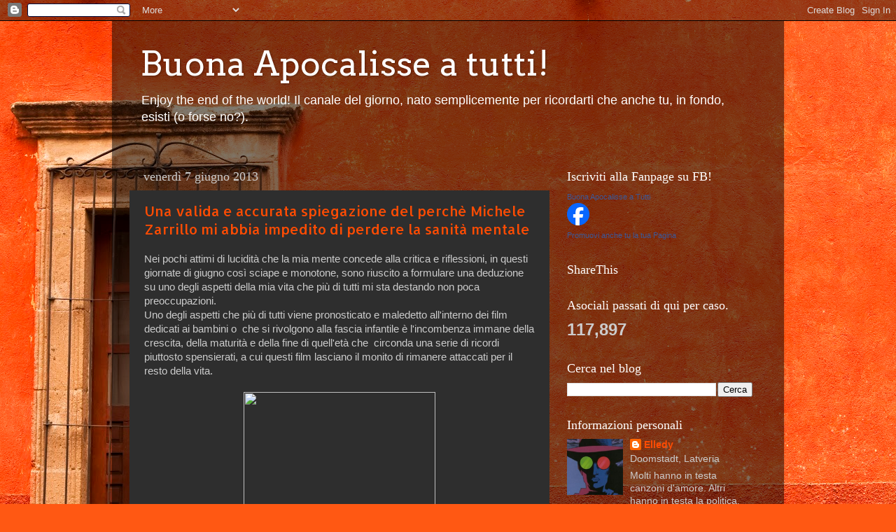

--- FILE ---
content_type: text/html; charset=UTF-8
request_url: https://elledy-endworld.blogspot.com/2013/06/
body_size: 23772
content:
<!DOCTYPE html>
<html class='v2' dir='ltr' lang='it'>
<head>
<link href='https://www.blogger.com/static/v1/widgets/4128112664-css_bundle_v2.css' rel='stylesheet' type='text/css'/>
<meta content='width=1100' name='viewport'/>
<meta content='text/html; charset=UTF-8' http-equiv='Content-Type'/>
<meta content='blogger' name='generator'/>
<link href='https://elledy-endworld.blogspot.com/favicon.ico' rel='icon' type='image/x-icon'/>
<link href='http://elledy-endworld.blogspot.com/2013/06/' rel='canonical'/>
<link rel="alternate" type="application/atom+xml" title="Buona Apocalisse a tutti! - Atom" href="https://elledy-endworld.blogspot.com/feeds/posts/default" />
<link rel="alternate" type="application/rss+xml" title="Buona Apocalisse a tutti! - RSS" href="https://elledy-endworld.blogspot.com/feeds/posts/default?alt=rss" />
<link rel="service.post" type="application/atom+xml" title="Buona Apocalisse a tutti! - Atom" href="https://www.blogger.com/feeds/8818789699318973382/posts/default" />
<!--Can't find substitution for tag [blog.ieCssRetrofitLinks]-->
<meta content='http://elledy-endworld.blogspot.com/2013/06/' property='og:url'/>
<meta content='Buona Apocalisse a tutti!' property='og:title'/>
<meta content='Enjoy the end of the world!

Il canale del giorno, nato semplicemente per ricordarti che anche tu, in fondo, esisti (o forse no?).' property='og:description'/>
<title>Buona Apocalisse a tutti!: giugno 2013</title>
<style type='text/css'>@font-face{font-family:'Allerta';font-style:normal;font-weight:400;font-display:swap;src:url(//fonts.gstatic.com/s/allerta/v19/TwMO-IAHRlkbx940YnYXSCiN9uc.woff2)format('woff2');unicode-range:U+0000-00FF,U+0131,U+0152-0153,U+02BB-02BC,U+02C6,U+02DA,U+02DC,U+0304,U+0308,U+0329,U+2000-206F,U+20AC,U+2122,U+2191,U+2193,U+2212,U+2215,U+FEFF,U+FFFD;}@font-face{font-family:'Arvo';font-style:normal;font-weight:400;font-display:swap;src:url(//fonts.gstatic.com/s/arvo/v23/tDbD2oWUg0MKqScQ7Z7o_vo.woff2)format('woff2');unicode-range:U+0000-00FF,U+0131,U+0152-0153,U+02BB-02BC,U+02C6,U+02DA,U+02DC,U+0304,U+0308,U+0329,U+2000-206F,U+20AC,U+2122,U+2191,U+2193,U+2212,U+2215,U+FEFF,U+FFFD;}</style>
<style id='page-skin-1' type='text/css'><!--
/*-----------------------------------------------
Blogger Template Style
Name:     Picture Window
Designer: Blogger
URL:      www.blogger.com
----------------------------------------------- */
/* Content
----------------------------------------------- */
body {
font: normal normal 15px Arial, Tahoma, Helvetica, FreeSans, sans-serif;
color: #cccccc;
background: #ff5813 url(//themes.googleusercontent.com/image?id=1dhBJCrfs8ZbxVzdBRy0t-AfZwF2cru-ALd5sve1wqiFfRhNN2ADSxhqqYEplSxisC8TB) repeat fixed top center /* Credit: MichaelDeLeon (http://www.istockphoto.com/googleimages.php?id=10379491&platform=blogger) */;
}
html body .region-inner {
min-width: 0;
max-width: 100%;
width: auto;
}
.content-outer {
font-size: 90%;
}
a:link {
text-decoration:none;
color: #ff4c03;
}
a:visited {
text-decoration:none;
color: #e13300;
}
a:hover {
text-decoration:underline;
color: #ff5d03;
}
.content-outer {
background: transparent url(//www.blogblog.com/1kt/transparent/black50.png) repeat scroll top left;
-moz-border-radius: 0;
-webkit-border-radius: 0;
-goog-ms-border-radius: 0;
border-radius: 0;
-moz-box-shadow: 0 0 3px rgba(0, 0, 0, .15);
-webkit-box-shadow: 0 0 3px rgba(0, 0, 0, .15);
-goog-ms-box-shadow: 0 0 3px rgba(0, 0, 0, .15);
box-shadow: 0 0 3px rgba(0, 0, 0, .15);
margin: 0 auto;
}
.content-inner {
padding: 10px;
}
/* Header
----------------------------------------------- */
.header-outer {
background: transparent none repeat-x scroll top left;
_background-image: none;
color: #ffffff;
-moz-border-radius: 0;
-webkit-border-radius: 0;
-goog-ms-border-radius: 0;
border-radius: 0;
}
.Header img, .Header #header-inner {
-moz-border-radius: 0;
-webkit-border-radius: 0;
-goog-ms-border-radius: 0;
border-radius: 0;
}
.header-inner .Header .titlewrapper,
.header-inner .Header .descriptionwrapper {
padding-left: 30px;
padding-right: 30px;
}
.Header h1 {
font: normal normal 48px Arvo;
text-shadow: 1px 1px 3px rgba(0, 0, 0, 0.3);
}
.Header h1 a {
color: #ffffff;
}
.Header .description {
font-size: 130%;
}
/* Tabs
----------------------------------------------- */
.tabs-inner {
margin: .5em 15px 1em;
padding: 0;
}
.tabs-inner .section {
margin: 0;
}
.tabs-inner .widget ul {
padding: 0;
background: #cccccc none repeat scroll bottom;
-moz-border-radius: 0;
-webkit-border-radius: 0;
-goog-ms-border-radius: 0;
border-radius: 0;
}
.tabs-inner .widget li {
border: none;
}
.tabs-inner .widget li a {
display: inline-block;
padding: .5em 1em;
margin-right: 0;
color: #ff4c03;
font: normal normal 15px 'Courier New', Courier, FreeMono, monospace;
-moz-border-radius: 0 0 0 0;
-webkit-border-top-left-radius: 0;
-webkit-border-top-right-radius: 0;
-goog-ms-border-radius: 0 0 0 0;
border-radius: 0 0 0 0;
background: transparent none no-repeat scroll top left;
border-right: 1px solid #000000;
}
.tabs-inner .widget li:first-child a {
padding-left: 1.25em;
-moz-border-radius-topleft: 0;
-moz-border-radius-bottomleft: 0;
-webkit-border-top-left-radius: 0;
-webkit-border-bottom-left-radius: 0;
-goog-ms-border-top-left-radius: 0;
-goog-ms-border-bottom-left-radius: 0;
border-top-left-radius: 0;
border-bottom-left-radius: 0;
}
.tabs-inner .widget li.selected a,
.tabs-inner .widget li a:hover {
position: relative;
z-index: 1;
background: #e13300 none repeat scroll bottom;
color: #ffffff;
-moz-box-shadow: 0 0 0 rgba(0, 0, 0, .15);
-webkit-box-shadow: 0 0 0 rgba(0, 0, 0, .15);
-goog-ms-box-shadow: 0 0 0 rgba(0, 0, 0, .15);
box-shadow: 0 0 0 rgba(0, 0, 0, .15);
}
/* Headings
----------------------------------------------- */
h2 {
font: normal normal 18px Georgia, Utopia, 'Palatino Linotype', Palatino, serif;
text-transform: none;
color: #ffffff;
margin: .5em 0;
}
/* Main
----------------------------------------------- */
.main-outer {
background: transparent none repeat scroll top center;
-moz-border-radius: 0 0 0 0;
-webkit-border-top-left-radius: 0;
-webkit-border-top-right-radius: 0;
-webkit-border-bottom-left-radius: 0;
-webkit-border-bottom-right-radius: 0;
-goog-ms-border-radius: 0 0 0 0;
border-radius: 0 0 0 0;
-moz-box-shadow: 0 0 0 rgba(0, 0, 0, .15);
-webkit-box-shadow: 0 0 0 rgba(0, 0, 0, .15);
-goog-ms-box-shadow: 0 0 0 rgba(0, 0, 0, .15);
box-shadow: 0 0 0 rgba(0, 0, 0, .15);
}
.main-inner {
padding: 15px 20px 20px;
}
.main-inner .column-center-inner {
padding: 0 0;
}
.main-inner .column-left-inner {
padding-left: 0;
}
.main-inner .column-right-inner {
padding-right: 0;
}
/* Posts
----------------------------------------------- */
h3.post-title {
margin: 0;
font: normal normal 20px Allerta;
}
.comments h4 {
margin: 1em 0 0;
font: normal normal 20px Allerta;
}
.date-header span {
color: #cccccc;
}
.post-outer {
background-color: #2e2e2e;
border: solid 1px transparent;
-moz-border-radius: 0;
-webkit-border-radius: 0;
border-radius: 0;
-goog-ms-border-radius: 0;
padding: 15px 20px;
margin: 0 -20px 20px;
}
.post-body {
line-height: 1.4;
font-size: 110%;
position: relative;
}
.post-header {
margin: 0 0 1.5em;
color: #9a9a9a;
line-height: 1.6;
}
.post-footer {
margin: .5em 0 0;
color: #9a9a9a;
line-height: 1.6;
}
#blog-pager {
font-size: 140%
}
#comments .comment-author {
padding-top: 1.5em;
border-top: dashed 1px #ccc;
border-top: dashed 1px rgba(128, 128, 128, .5);
background-position: 0 1.5em;
}
#comments .comment-author:first-child {
padding-top: 0;
border-top: none;
}
.avatar-image-container {
margin: .2em 0 0;
}
/* Comments
----------------------------------------------- */
.comments .comments-content .icon.blog-author {
background-repeat: no-repeat;
background-image: url([data-uri]);
}
.comments .comments-content .loadmore a {
border-top: 1px solid #ff5d03;
border-bottom: 1px solid #ff5d03;
}
.comments .continue {
border-top: 2px solid #ff5d03;
}
/* Widgets
----------------------------------------------- */
.widget ul, .widget #ArchiveList ul.flat {
padding: 0;
list-style: none;
}
.widget ul li, .widget #ArchiveList ul.flat li {
border-top: dashed 1px #ccc;
border-top: dashed 1px rgba(128, 128, 128, .5);
}
.widget ul li:first-child, .widget #ArchiveList ul.flat li:first-child {
border-top: none;
}
.widget .post-body ul {
list-style: disc;
}
.widget .post-body ul li {
border: none;
}
/* Footer
----------------------------------------------- */
.footer-outer {
color:#cccccc;
background: transparent none repeat scroll top center;
-moz-border-radius: 0 0 0 0;
-webkit-border-top-left-radius: 0;
-webkit-border-top-right-radius: 0;
-webkit-border-bottom-left-radius: 0;
-webkit-border-bottom-right-radius: 0;
-goog-ms-border-radius: 0 0 0 0;
border-radius: 0 0 0 0;
-moz-box-shadow: 0 0 0 rgba(0, 0, 0, .15);
-webkit-box-shadow: 0 0 0 rgba(0, 0, 0, .15);
-goog-ms-box-shadow: 0 0 0 rgba(0, 0, 0, .15);
box-shadow: 0 0 0 rgba(0, 0, 0, .15);
}
.footer-inner {
padding: 10px 20px 20px;
}
.footer-outer a {
color: #ff4c03;
}
.footer-outer a:visited {
color: #e13300;
}
.footer-outer a:hover {
color: #ff5d03;
}
.footer-outer .widget h2 {
color: #ffffff;
}
/* Mobile
----------------------------------------------- */
html body.mobile {
height: auto;
}
html body.mobile {
min-height: 480px;
background-size: 100% auto;
}
.mobile .body-fauxcolumn-outer {
background: transparent none repeat scroll top left;
}
html .mobile .mobile-date-outer, html .mobile .blog-pager {
border-bottom: none;
background: transparent none repeat scroll top center;
margin-bottom: 10px;
}
.mobile .date-outer {
background: transparent none repeat scroll top center;
}
.mobile .header-outer, .mobile .main-outer,
.mobile .post-outer, .mobile .footer-outer {
-moz-border-radius: 0;
-webkit-border-radius: 0;
-goog-ms-border-radius: 0;
border-radius: 0;
}
.mobile .content-outer,
.mobile .main-outer,
.mobile .post-outer {
background: inherit;
border: none;
}
.mobile .content-outer {
font-size: 100%;
}
.mobile-link-button {
background-color: #ff4c03;
}
.mobile-link-button a:link, .mobile-link-button a:visited {
color: #2e2e2e;
}
.mobile-index-contents {
color: #cccccc;
}
.mobile .tabs-inner .PageList .widget-content {
background: #e13300 none repeat scroll bottom;
color: #ffffff;
}
.mobile .tabs-inner .PageList .widget-content .pagelist-arrow {
border-left: 1px solid #000000;
}

--></style>
<style id='template-skin-1' type='text/css'><!--
body {
min-width: 960px;
}
.content-outer, .content-fauxcolumn-outer, .region-inner {
min-width: 960px;
max-width: 960px;
_width: 960px;
}
.main-inner .columns {
padding-left: 0;
padding-right: 310px;
}
.main-inner .fauxcolumn-center-outer {
left: 0;
right: 310px;
/* IE6 does not respect left and right together */
_width: expression(this.parentNode.offsetWidth -
parseInt("0") -
parseInt("310px") + 'px');
}
.main-inner .fauxcolumn-left-outer {
width: 0;
}
.main-inner .fauxcolumn-right-outer {
width: 310px;
}
.main-inner .column-left-outer {
width: 0;
right: 100%;
margin-left: -0;
}
.main-inner .column-right-outer {
width: 310px;
margin-right: -310px;
}
#layout {
min-width: 0;
}
#layout .content-outer {
min-width: 0;
width: 800px;
}
#layout .region-inner {
min-width: 0;
width: auto;
}
body#layout div.add_widget {
padding: 8px;
}
body#layout div.add_widget a {
margin-left: 32px;
}
--></style>
<style>
    body {background-image:url(\/\/themes.googleusercontent.com\/image?id=1dhBJCrfs8ZbxVzdBRy0t-AfZwF2cru-ALd5sve1wqiFfRhNN2ADSxhqqYEplSxisC8TB);}
    
@media (max-width: 200px) { body {background-image:url(\/\/themes.googleusercontent.com\/image?id=1dhBJCrfs8ZbxVzdBRy0t-AfZwF2cru-ALd5sve1wqiFfRhNN2ADSxhqqYEplSxisC8TB&options=w200);}}
@media (max-width: 400px) and (min-width: 201px) { body {background-image:url(\/\/themes.googleusercontent.com\/image?id=1dhBJCrfs8ZbxVzdBRy0t-AfZwF2cru-ALd5sve1wqiFfRhNN2ADSxhqqYEplSxisC8TB&options=w400);}}
@media (max-width: 800px) and (min-width: 401px) { body {background-image:url(\/\/themes.googleusercontent.com\/image?id=1dhBJCrfs8ZbxVzdBRy0t-AfZwF2cru-ALd5sve1wqiFfRhNN2ADSxhqqYEplSxisC8TB&options=w800);}}
@media (max-width: 1200px) and (min-width: 801px) { body {background-image:url(\/\/themes.googleusercontent.com\/image?id=1dhBJCrfs8ZbxVzdBRy0t-AfZwF2cru-ALd5sve1wqiFfRhNN2ADSxhqqYEplSxisC8TB&options=w1200);}}
/* Last tag covers anything over one higher than the previous max-size cap. */
@media (min-width: 1201px) { body {background-image:url(\/\/themes.googleusercontent.com\/image?id=1dhBJCrfs8ZbxVzdBRy0t-AfZwF2cru-ALd5sve1wqiFfRhNN2ADSxhqqYEplSxisC8TB&options=w1600);}}
  </style>
<link href='https://www.blogger.com/dyn-css/authorization.css?targetBlogID=8818789699318973382&amp;zx=b0f944a1-3a52-4a22-b583-8ca22f95fda9' media='none' onload='if(media!=&#39;all&#39;)media=&#39;all&#39;' rel='stylesheet'/><noscript><link href='https://www.blogger.com/dyn-css/authorization.css?targetBlogID=8818789699318973382&amp;zx=b0f944a1-3a52-4a22-b583-8ca22f95fda9' rel='stylesheet'/></noscript>
<meta name='google-adsense-platform-account' content='ca-host-pub-1556223355139109'/>
<meta name='google-adsense-platform-domain' content='blogspot.com'/>

<!-- data-ad-client=ca-pub-9134289497205301 -->

</head>
<body class='loading variant-screen'>
<div class='navbar section' id='navbar' name='Navbar'><div class='widget Navbar' data-version='1' id='Navbar1'><script type="text/javascript">
    function setAttributeOnload(object, attribute, val) {
      if(window.addEventListener) {
        window.addEventListener('load',
          function(){ object[attribute] = val; }, false);
      } else {
        window.attachEvent('onload', function(){ object[attribute] = val; });
      }
    }
  </script>
<div id="navbar-iframe-container"></div>
<script type="text/javascript" src="https://apis.google.com/js/platform.js"></script>
<script type="text/javascript">
      gapi.load("gapi.iframes:gapi.iframes.style.bubble", function() {
        if (gapi.iframes && gapi.iframes.getContext) {
          gapi.iframes.getContext().openChild({
              url: 'https://www.blogger.com/navbar/8818789699318973382?origin\x3dhttps://elledy-endworld.blogspot.com',
              where: document.getElementById("navbar-iframe-container"),
              id: "navbar-iframe"
          });
        }
      });
    </script><script type="text/javascript">
(function() {
var script = document.createElement('script');
script.type = 'text/javascript';
script.src = '//pagead2.googlesyndication.com/pagead/js/google_top_exp.js';
var head = document.getElementsByTagName('head')[0];
if (head) {
head.appendChild(script);
}})();
</script>
</div></div>
<div class='body-fauxcolumns'>
<div class='fauxcolumn-outer body-fauxcolumn-outer'>
<div class='cap-top'>
<div class='cap-left'></div>
<div class='cap-right'></div>
</div>
<div class='fauxborder-left'>
<div class='fauxborder-right'></div>
<div class='fauxcolumn-inner'>
</div>
</div>
<div class='cap-bottom'>
<div class='cap-left'></div>
<div class='cap-right'></div>
</div>
</div>
</div>
<div class='content'>
<div class='content-fauxcolumns'>
<div class='fauxcolumn-outer content-fauxcolumn-outer'>
<div class='cap-top'>
<div class='cap-left'></div>
<div class='cap-right'></div>
</div>
<div class='fauxborder-left'>
<div class='fauxborder-right'></div>
<div class='fauxcolumn-inner'>
</div>
</div>
<div class='cap-bottom'>
<div class='cap-left'></div>
<div class='cap-right'></div>
</div>
</div>
</div>
<div class='content-outer'>
<div class='content-cap-top cap-top'>
<div class='cap-left'></div>
<div class='cap-right'></div>
</div>
<div class='fauxborder-left content-fauxborder-left'>
<div class='fauxborder-right content-fauxborder-right'></div>
<div class='content-inner'>
<header>
<div class='header-outer'>
<div class='header-cap-top cap-top'>
<div class='cap-left'></div>
<div class='cap-right'></div>
</div>
<div class='fauxborder-left header-fauxborder-left'>
<div class='fauxborder-right header-fauxborder-right'></div>
<div class='region-inner header-inner'>
<div class='header section' id='header' name='Intestazione'><div class='widget Header' data-version='1' id='Header1'>
<div id='header-inner'>
<div class='titlewrapper'>
<h1 class='title'>
<a href='https://elledy-endworld.blogspot.com/'>
Buona Apocalisse a tutti!
</a>
</h1>
</div>
<div class='descriptionwrapper'>
<p class='description'><span>Enjoy the end of the world!

Il canale del giorno, nato semplicemente per ricordarti che anche tu, in fondo, esisti (o forse no?).</span></p>
</div>
</div>
</div></div>
</div>
</div>
<div class='header-cap-bottom cap-bottom'>
<div class='cap-left'></div>
<div class='cap-right'></div>
</div>
</div>
</header>
<div class='tabs-outer'>
<div class='tabs-cap-top cap-top'>
<div class='cap-left'></div>
<div class='cap-right'></div>
</div>
<div class='fauxborder-left tabs-fauxborder-left'>
<div class='fauxborder-right tabs-fauxborder-right'></div>
<div class='region-inner tabs-inner'>
<div class='tabs no-items section' id='crosscol' name='Multi-colonne'></div>
<div class='tabs no-items section' id='crosscol-overflow' name='Cross-Column 2'></div>
</div>
</div>
<div class='tabs-cap-bottom cap-bottom'>
<div class='cap-left'></div>
<div class='cap-right'></div>
</div>
</div>
<div class='main-outer'>
<div class='main-cap-top cap-top'>
<div class='cap-left'></div>
<div class='cap-right'></div>
</div>
<div class='fauxborder-left main-fauxborder-left'>
<div class='fauxborder-right main-fauxborder-right'></div>
<div class='region-inner main-inner'>
<div class='columns fauxcolumns'>
<div class='fauxcolumn-outer fauxcolumn-center-outer'>
<div class='cap-top'>
<div class='cap-left'></div>
<div class='cap-right'></div>
</div>
<div class='fauxborder-left'>
<div class='fauxborder-right'></div>
<div class='fauxcolumn-inner'>
</div>
</div>
<div class='cap-bottom'>
<div class='cap-left'></div>
<div class='cap-right'></div>
</div>
</div>
<div class='fauxcolumn-outer fauxcolumn-left-outer'>
<div class='cap-top'>
<div class='cap-left'></div>
<div class='cap-right'></div>
</div>
<div class='fauxborder-left'>
<div class='fauxborder-right'></div>
<div class='fauxcolumn-inner'>
</div>
</div>
<div class='cap-bottom'>
<div class='cap-left'></div>
<div class='cap-right'></div>
</div>
</div>
<div class='fauxcolumn-outer fauxcolumn-right-outer'>
<div class='cap-top'>
<div class='cap-left'></div>
<div class='cap-right'></div>
</div>
<div class='fauxborder-left'>
<div class='fauxborder-right'></div>
<div class='fauxcolumn-inner'>
</div>
</div>
<div class='cap-bottom'>
<div class='cap-left'></div>
<div class='cap-right'></div>
</div>
</div>
<!-- corrects IE6 width calculation -->
<div class='columns-inner'>
<div class='column-center-outer'>
<div class='column-center-inner'>
<div class='main section' id='main' name='Principale'><div class='widget Blog' data-version='1' id='Blog1'>
<div class='blog-posts hfeed'>

          <div class="date-outer">
        
<h2 class='date-header'><span>venerdì 7 giugno 2013</span></h2>

          <div class="date-posts">
        
<div class='post-outer'>
<div class='post hentry uncustomized-post-template' itemprop='blogPost' itemscope='itemscope' itemtype='http://schema.org/BlogPosting'>
<meta content='http://www.06live.it/wp-content/uploads/2011/09/Michele-Zarrillo-verticale-foto-di-Daniela-Boccadoro-2.jpg' itemprop='image_url'/>
<meta content='8818789699318973382' itemprop='blogId'/>
<meta content='1058477460008620906' itemprop='postId'/>
<a name='1058477460008620906'></a>
<h3 class='post-title entry-title' itemprop='name'>
<a href='https://elledy-endworld.blogspot.com/2013/06/una-valida-e-accurata-spiegazione-del.html'>Una valida e accurata spiegazione del perchè Michele Zarrillo mi abbia impedito di perdere la sanità mentale</a>
</h3>
<div class='post-header'>
<div class='post-header-line-1'></div>
</div>
<div class='post-body entry-content' id='post-body-1058477460008620906' itemprop='description articleBody'>
Nei pochi attimi di lucidità che la mia mente concede alla critica e riflessioni, in questi giornate di giugno così sciape e monotone, sono riuscito a formulare una deduzione su uno degli aspetti della mia vita che più di tutti mi sta destando non poca preoccupazioni.<br>Uno degli aspetti che più di tutti viene pronosticato e maledetto all&#39;interno dei film dedicati ai bambini o &#160;che si rivolgono alla fascia infantile è l&#39;incombenza immane della crescita, della maturità e della fine di quell&#39;età che &#160;circonda una serie di ricordi piuttosto spensierati, a cui questi film lasciano il monito di rimanere attaccati per il resto della vita.<br>
<br>
<div class="separator" style="clear: both; text-align: center;">
<a href="http://www.06live.it/wp-content/uploads/2011/09/Michele-Zarrillo-verticale-foto-di-Daniela-Boccadoro-2.jpg" imageanchor="1" style="margin-left: 1em; margin-right: 1em;"><img border="0" height="320" src="https://lh3.googleusercontent.com/blogger_img_proxy/AEn0k_tDbveFGg9XjThtBCRuqWUQWzw7dUBru6rjQ1iKI-DtwAgJEqwtNdtqdcEkIiAemzFp3UEjoeDf_6etd9bbgpRoyqG2bilPsfxnfrK2cHVadRryhPw5Leb1X42o99NYGVO8mhDSx1YHBuBuF-_WWRRVLnH6zBslgPw5sn7IsF3FFGQOZ9ndeSmP6H-TMc8=s0-d" width="274"></a></div>
<br>
<div style='clear: both;'></div>
</div>
<div class='jump-link'>
<a href='https://elledy-endworld.blogspot.com/2013/06/una-valida-e-accurata-spiegazione-del.html#more' title='Una valida e accurata spiegazione del perchè Michele Zarrillo mi abbia impedito di perdere la sanità mentale'>Continua a leggere...&#187;</a>
</div>
<div class='post-footer'>
<div class='post-footer-line post-footer-line-1'>
<span class='post-author vcard'>
Pubblicato da
<span class='fn' itemprop='author' itemscope='itemscope' itemtype='http://schema.org/Person'>
<meta content='https://www.blogger.com/profile/08227834192309751011' itemprop='url'/>
<a class='g-profile' href='https://www.blogger.com/profile/08227834192309751011' rel='author' title='author profile'>
<span itemprop='name'>Elledy</span>
</a>
</span>
</span>
<span class='post-timestamp'>
alle
<meta content='http://elledy-endworld.blogspot.com/2013/06/una-valida-e-accurata-spiegazione-del.html' itemprop='url'/>
<a class='timestamp-link' href='https://elledy-endworld.blogspot.com/2013/06/una-valida-e-accurata-spiegazione-del.html' rel='bookmark' title='permanent link'><abbr class='published' itemprop='datePublished' title='2013-06-07T07:27:00+02:00'>07:27</abbr></a>
</span>
<span class='post-comment-link'>
<a class='comment-link' href='https://elledy-endworld.blogspot.com/2013/06/una-valida-e-accurata-spiegazione-del.html#comment-form' onclick=''>
4 commenti:
  </a>
</span>
<span class='post-icons'>
<span class='item-control blog-admin pid-1375582579'>
<a href='https://www.blogger.com/post-edit.g?blogID=8818789699318973382&postID=1058477460008620906&from=pencil' title='Modifica post'>
<img alt='' class='icon-action' height='18' src='https://resources.blogblog.com/img/icon18_edit_allbkg.gif' width='18'/>
</a>
</span>
</span>
<div class='post-share-buttons goog-inline-block'>
<a class='goog-inline-block share-button sb-email' href='https://www.blogger.com/share-post.g?blogID=8818789699318973382&postID=1058477460008620906&target=email' target='_blank' title='Invia tramite email'><span class='share-button-link-text'>Invia tramite email</span></a><a class='goog-inline-block share-button sb-blog' href='https://www.blogger.com/share-post.g?blogID=8818789699318973382&postID=1058477460008620906&target=blog' onclick='window.open(this.href, "_blank", "height=270,width=475"); return false;' target='_blank' title='Postalo sul blog'><span class='share-button-link-text'>Postalo sul blog</span></a><a class='goog-inline-block share-button sb-twitter' href='https://www.blogger.com/share-post.g?blogID=8818789699318973382&postID=1058477460008620906&target=twitter' target='_blank' title='Condividi su X'><span class='share-button-link-text'>Condividi su X</span></a><a class='goog-inline-block share-button sb-facebook' href='https://www.blogger.com/share-post.g?blogID=8818789699318973382&postID=1058477460008620906&target=facebook' onclick='window.open(this.href, "_blank", "height=430,width=640"); return false;' target='_blank' title='Condividi su Facebook'><span class='share-button-link-text'>Condividi su Facebook</span></a><a class='goog-inline-block share-button sb-pinterest' href='https://www.blogger.com/share-post.g?blogID=8818789699318973382&postID=1058477460008620906&target=pinterest' target='_blank' title='Condividi su Pinterest'><span class='share-button-link-text'>Condividi su Pinterest</span></a>
</div>
</div>
<div class='post-footer-line post-footer-line-2'>
<span class='post-labels'>
Etichette:
<a href='https://elledy-endworld.blogspot.com/search/label/cose%20di%20cui%20farei%20volentieri%20a%20meno' rel='tag'>cose di cui farei volentieri a meno</a>,
<a href='https://elledy-endworld.blogspot.com/search/label/Michele%20Zarrillo' rel='tag'>Michele Zarrillo</a>,
<a href='https://elledy-endworld.blogspot.com/search/label/musica%20dimmerda' rel='tag'>musica dimmerda</a>,
<a href='https://elledy-endworld.blogspot.com/search/label/Peugeot%20407' rel='tag'>Peugeot 407</a>,
<a href='https://elledy-endworld.blogspot.com/search/label/post%20notturni' rel='tag'>post notturni</a>,
<a href='https://elledy-endworld.blogspot.com/search/label/ricordi%20di%20infanzia' rel='tag'>ricordi di infanzia</a>,
<a href='https://elledy-endworld.blogspot.com/search/label/riflessione' rel='tag'>riflessione</a>,
<a href='https://elledy-endworld.blogspot.com/search/label/tristezza' rel='tag'>tristezza</a>
</span>
</div>
<div class='post-footer-line post-footer-line-3'>
<span class='post-location'>
</span>
</div>
</div>
</div>
</div>

          </div></div>
        

          <div class="date-outer">
        
<h2 class='date-header'><span>giovedì 6 giugno 2013</span></h2>

          <div class="date-posts">
        
<div class='post-outer'>
<div class='post hentry uncustomized-post-template' itemprop='blogPost' itemscope='itemscope' itemtype='http://schema.org/BlogPosting'>
<meta content='8818789699318973382' itemprop='blogId'/>
<meta content='8832978456844101511' itemprop='postId'/>
<a name='8832978456844101511'></a>
<h3 class='post-title entry-title' itemprop='name'>
<a href='https://elledy-endworld.blogspot.com/2013/06/la-mail.html'>La Mail</a>
</h3>
<div class='post-header'>
<div class='post-header-line-1'></div>
</div>
<div class='post-body entry-content' id='post-body-8832978456844101511' itemprop='description articleBody'>
<span style="background-color: orange; color: #333333; font-family: 'lucida grande', tahoma, verdana, arial, sans-serif; font-size: 12.727272033691406px; line-height: 15.454545021057129px;">E io sono a qui rispondere ad una mail e mi ritrovo in quel momento in cui dovrei iniziare a tirare in ballo una serie di ringraziamenti, di riguardi, di riflessioni interiori e mi accorgo che non ho niente da dire. Non riesco ad andare avanti e concludere sta cristo di e-mail. E mi sale la rabbia perchè mi vien da pensare: cazzo, anche nei momenti più bui e malmessi della mia vita ho sempre almeno avuto la faccia tosta di saper rifilare qualche bel consiglio anche tarocco ma attinente al tema. Anche nell'afosa estate del 2011, o alle due del mattino dopo una sbronza QUALCOSA saltava sempre fuori.</span><br />
<span style="background-color: orange; color: #333333; font-family: 'lucida grande', tahoma, verdana, arial, sans-serif; font-size: 12.727272033691406px; line-height: 15.454545021057129px;">E io sono con almeno tre righe da compilare con con auguri che non conosco e riflessioni su me stesso che non ho, ed è uno schifo.</span><br />
<span style="background-color: orange; color: #333333; font-family: 'lucida grande', tahoma, verdana, arial, sans-serif; font-size: 12.727272033691406px; line-height: 15.454545021057129px;">Ed è lo stesso identico motivo per cui non riesco più a tirare su un blog, a finire un disegno o mettere insieme un pensiero o un discorso decente in cui riesca ad esprimere un pensiero senza dover ricorrere a faccine sorridenti di sta minchia o a qualsiasi forma di linguaggio internettiano che ha avvelenato il mondo ed ha avvelenato me. Ho smesso di comprendermi, e di comprendere gli altri. E' come vivere la propria vita a pezzi.</span><br />
<span style="background-color: orange; color: #333333; font-family: 'lucida grande', tahoma, verdana, arial, sans-serif; font-size: 12.727272033691406px; line-height: 15.454545021057129px;">E se lascio incompleta questa mail anche stasera sarà un monito a questo mio fallimento.</span>
<div style='clear: both;'></div>
</div>
<div class='post-footer'>
<div class='post-footer-line post-footer-line-1'>
<span class='post-author vcard'>
Pubblicato da
<span class='fn' itemprop='author' itemscope='itemscope' itemtype='http://schema.org/Person'>
<meta content='https://www.blogger.com/profile/08227834192309751011' itemprop='url'/>
<a class='g-profile' href='https://www.blogger.com/profile/08227834192309751011' rel='author' title='author profile'>
<span itemprop='name'>Elledy</span>
</a>
</span>
</span>
<span class='post-timestamp'>
alle
<meta content='http://elledy-endworld.blogspot.com/2013/06/la-mail.html' itemprop='url'/>
<a class='timestamp-link' href='https://elledy-endworld.blogspot.com/2013/06/la-mail.html' rel='bookmark' title='permanent link'><abbr class='published' itemprop='datePublished' title='2013-06-06T04:33:00+02:00'>04:33</abbr></a>
</span>
<span class='post-comment-link'>
<a class='comment-link' href='https://elledy-endworld.blogspot.com/2013/06/la-mail.html#comment-form' onclick=''>
4 commenti:
  </a>
</span>
<span class='post-icons'>
<span class='item-control blog-admin pid-1375582579'>
<a href='https://www.blogger.com/post-edit.g?blogID=8818789699318973382&postID=8832978456844101511&from=pencil' title='Modifica post'>
<img alt='' class='icon-action' height='18' src='https://resources.blogblog.com/img/icon18_edit_allbkg.gif' width='18'/>
</a>
</span>
</span>
<div class='post-share-buttons goog-inline-block'>
<a class='goog-inline-block share-button sb-email' href='https://www.blogger.com/share-post.g?blogID=8818789699318973382&postID=8832978456844101511&target=email' target='_blank' title='Invia tramite email'><span class='share-button-link-text'>Invia tramite email</span></a><a class='goog-inline-block share-button sb-blog' href='https://www.blogger.com/share-post.g?blogID=8818789699318973382&postID=8832978456844101511&target=blog' onclick='window.open(this.href, "_blank", "height=270,width=475"); return false;' target='_blank' title='Postalo sul blog'><span class='share-button-link-text'>Postalo sul blog</span></a><a class='goog-inline-block share-button sb-twitter' href='https://www.blogger.com/share-post.g?blogID=8818789699318973382&postID=8832978456844101511&target=twitter' target='_blank' title='Condividi su X'><span class='share-button-link-text'>Condividi su X</span></a><a class='goog-inline-block share-button sb-facebook' href='https://www.blogger.com/share-post.g?blogID=8818789699318973382&postID=8832978456844101511&target=facebook' onclick='window.open(this.href, "_blank", "height=430,width=640"); return false;' target='_blank' title='Condividi su Facebook'><span class='share-button-link-text'>Condividi su Facebook</span></a><a class='goog-inline-block share-button sb-pinterest' href='https://www.blogger.com/share-post.g?blogID=8818789699318973382&postID=8832978456844101511&target=pinterest' target='_blank' title='Condividi su Pinterest'><span class='share-button-link-text'>Condividi su Pinterest</span></a>
</div>
</div>
<div class='post-footer-line post-footer-line-2'>
<span class='post-labels'>
</span>
</div>
<div class='post-footer-line post-footer-line-3'>
<span class='post-location'>
</span>
</div>
</div>
</div>
</div>

        </div></div>
      
</div>
<div class='blog-pager' id='blog-pager'>
<span id='blog-pager-newer-link'>
<a class='blog-pager-newer-link' href='https://elledy-endworld.blogspot.com/' id='Blog1_blog-pager-newer-link' title='Post più recenti'>Post più recenti</a>
</span>
<span id='blog-pager-older-link'>
<a class='blog-pager-older-link' href='https://elledy-endworld.blogspot.com/search?updated-max=2013-06-06T04:33:00%2B02:00&amp;max-results=7' id='Blog1_blog-pager-older-link' title='Post più vecchi'>Post più vecchi</a>
</span>
<a class='home-link' href='https://elledy-endworld.blogspot.com/'>Home page</a>
</div>
<div class='clear'></div>
<div class='blog-feeds'>
<div class='feed-links'>
Iscriviti a:
<a class='feed-link' href='https://elledy-endworld.blogspot.com/feeds/posts/default' target='_blank' type='application/atom+xml'>Commenti (Atom)</a>
</div>
</div>
</div></div>
</div>
</div>
<div class='column-left-outer'>
<div class='column-left-inner'>
<aside>
</aside>
</div>
</div>
<div class='column-right-outer'>
<div class='column-right-inner'>
<aside>
<div class='sidebar section' id='sidebar-right-1'><div class='widget HTML' data-version='1' id='HTML1'>
<h2 class='title'>Iscriviti alla Fanpage su FB!</h2>
<div class='widget-content'>
<!-- Facebook Badge START --><a href="http://www.facebook.com/pages/Buona-Apocalisse-a-Tutti/196859380439619" target="_TOP" style="font-family: &quot;lucida grande&quot;,tahoma,verdana,arial,sans-serif; font-size: 11px; font-variant: normal; font-style: normal; font-weight: normal; color: #3B5998; text-decoration: none;" title="Buona Apocalisse a Tutti">Buona Apocalisse a Tutti</a><br/><a href="http://www.facebook.com/pages/Buona-Apocalisse-a-Tutti/196859380439619" target="_TOP" title="Buona Apocalisse a Tutti"><img src="https://lh3.googleusercontent.com/blogger_img_proxy/AEn0k_tj9cPdFBHbLh5B9vcEgOkMrV-VgKF-zqSp7-LqOVO4opl1u2JyBFXBGnX943lsWuvu_EVOsVIV2_3UI0nz5zhDZseyo3OoiPSf5pqqfKJzkxYl78ZRZM9-bLIpRty7SrqZyctc=s0-d" style="border: 0px;"></a><br/><a href="http://www.facebook.com/business/dashboard/" target="_TOP" style="font-family: &quot;lucida grande&quot;,tahoma,verdana,arial,sans-serif; font-size: 11px; font-variant: normal; font-style: normal; font-weight: normal; color: #3B5998; text-decoration: none;" title="Crea il tuo badge!">Promuovi anche tu la tua Pagina</a><!-- Facebook Badge END -->
</div>
<div class='clear'></div>
</div><div class='widget HTML' data-version='1' id='HTML2'>
<h2 class='title'>ShareThis</h2>
<div class='widget-content'>
<span id="st_finder"></span><script type="text/javascript" src="//w.sharethis.com/widget/stblogger2.js"></script><script type="text/javascript">var switchTo5x=true;stBlogger2.init("http://w.sharethis.com/button/buttons.js", {"sharethis":["hcount","ShareThis",""],"facebook":["hcount","Facebook",""],"fblike":["hcount","Facebook Like",""],"twitter":["hcount","Tweet",""],"pinterest":["hcount","Pinterest",""],"email":["hcount","Email",""]} , "eb1ae5e6-1ee0-44c3-b7b2-4bb802afcd63");var f = document.getElementById("st_finder");var c = f.parentNode.parentNode.childNodes;for (i=0;i<c.length;i++) { try { c[i].style.display = "none"; } catch (err) {}}</script>
</div>
<div class='clear'></div>
</div><div class='widget Stats' data-version='1' id='Stats1'>
<h2>Asociali passati di qui per caso.</h2>
<div class='widget-content'>
<div id='Stats1_content' style='display: none;'>
<span class='counter-wrapper text-counter-wrapper' id='Stats1_totalCount'>
</span>
<div class='clear'></div>
</div>
</div>
</div><div class='widget BlogSearch' data-version='1' id='BlogSearch1'>
<h2 class='title'>Cerca nel blog</h2>
<div class='widget-content'>
<div id='BlogSearch1_form'>
<form action='https://elledy-endworld.blogspot.com/search' class='gsc-search-box' target='_top'>
<table cellpadding='0' cellspacing='0' class='gsc-search-box'>
<tbody>
<tr>
<td class='gsc-input'>
<input autocomplete='off' class='gsc-input' name='q' size='10' title='search' type='text' value=''/>
</td>
<td class='gsc-search-button'>
<input class='gsc-search-button' title='search' type='submit' value='Cerca'/>
</td>
</tr>
</tbody>
</table>
</form>
</div>
</div>
<div class='clear'></div>
</div><div class='widget Profile' data-version='1' id='Profile1'>
<h2>Informazioni personali</h2>
<div class='widget-content'>
<a href='https://www.blogger.com/profile/08227834192309751011'><img alt='La mia foto' class='profile-img' height='80' src='//blogger.googleusercontent.com/img/b/R29vZ2xl/AVvXsEjGZsekEIVigB9CEFOpPfA81J68QXNTVs9Qg0bAusxz3D_rXSWwe-It_y1F6-_ySotgcWj87ZktwXA-wtvQAFncS-A9oHLhzZEq78HwIwkGtX3aLFcvIVLacng1M29YxT0/s220/mp1.png' width='80'/></a>
<dl class='profile-datablock'>
<dt class='profile-data'>
<a class='profile-name-link g-profile' href='https://www.blogger.com/profile/08227834192309751011' rel='author' style='background-image: url(//www.blogger.com/img/logo-16.png);'>
Elledy
</a>
</dt>
<dd class='profile-data'>Doomstadt, Latveria</dd>
<dd class='profile-textblock'>Molti hanno in testa canzoni d'amore.
Altri hanno in testa la politica.
Altri ancora il senso della vita. Oppure il cibo per cani, l'auto da lavare, i passi del Vangelo o l'ultima innovativa soluzione per salvare il mondo.

Io nella mia testa ho i nazisti zombie.</dd>
</dl>
<a class='profile-link' href='https://www.blogger.com/profile/08227834192309751011' rel='author'>Visualizza il mio profilo completo</a>
<div class='clear'></div>
</div>
</div><div class='widget Subscribe' data-version='1' id='Subscribe1'>
<div style='white-space:nowrap'>
<h2 class='title'>Iscriviti a</h2>
<div class='widget-content'>
<div class='subscribe-wrapper subscribe-type-POST'>
<div class='subscribe expanded subscribe-type-POST' id='SW_READER_LIST_Subscribe1POST' style='display:none;'>
<div class='top'>
<span class='inner' onclick='return(_SW_toggleReaderList(event, "Subscribe1POST"));'>
<img class='subscribe-dropdown-arrow' src='https://resources.blogblog.com/img/widgets/arrow_dropdown.gif'/>
<img align='absmiddle' alt='' border='0' class='feed-icon' src='https://resources.blogblog.com/img/icon_feed12.png'/>
Post
</span>
<div class='feed-reader-links'>
<a class='feed-reader-link' href='https://www.netvibes.com/subscribe.php?url=https%3A%2F%2Felledy-endworld.blogspot.com%2Ffeeds%2Fposts%2Fdefault' target='_blank'>
<img src='https://resources.blogblog.com/img/widgets/subscribe-netvibes.png'/>
</a>
<a class='feed-reader-link' href='https://add.my.yahoo.com/content?url=https%3A%2F%2Felledy-endworld.blogspot.com%2Ffeeds%2Fposts%2Fdefault' target='_blank'>
<img src='https://resources.blogblog.com/img/widgets/subscribe-yahoo.png'/>
</a>
<a class='feed-reader-link' href='https://elledy-endworld.blogspot.com/feeds/posts/default' target='_blank'>
<img align='absmiddle' class='feed-icon' src='https://resources.blogblog.com/img/icon_feed12.png'/>
                  Atom
                </a>
</div>
</div>
<div class='bottom'></div>
</div>
<div class='subscribe' id='SW_READER_LIST_CLOSED_Subscribe1POST' onclick='return(_SW_toggleReaderList(event, "Subscribe1POST"));'>
<div class='top'>
<span class='inner'>
<img class='subscribe-dropdown-arrow' src='https://resources.blogblog.com/img/widgets/arrow_dropdown.gif'/>
<span onclick='return(_SW_toggleReaderList(event, "Subscribe1POST"));'>
<img align='absmiddle' alt='' border='0' class='feed-icon' src='https://resources.blogblog.com/img/icon_feed12.png'/>
Post
</span>
</span>
</div>
<div class='bottom'></div>
</div>
</div>
<div class='subscribe-wrapper subscribe-type-COMMENT'>
<div class='subscribe expanded subscribe-type-COMMENT' id='SW_READER_LIST_Subscribe1COMMENT' style='display:none;'>
<div class='top'>
<span class='inner' onclick='return(_SW_toggleReaderList(event, "Subscribe1COMMENT"));'>
<img class='subscribe-dropdown-arrow' src='https://resources.blogblog.com/img/widgets/arrow_dropdown.gif'/>
<img align='absmiddle' alt='' border='0' class='feed-icon' src='https://resources.blogblog.com/img/icon_feed12.png'/>
Tutti i commenti
</span>
<div class='feed-reader-links'>
<a class='feed-reader-link' href='https://www.netvibes.com/subscribe.php?url=https%3A%2F%2Felledy-endworld.blogspot.com%2Ffeeds%2Fcomments%2Fdefault' target='_blank'>
<img src='https://resources.blogblog.com/img/widgets/subscribe-netvibes.png'/>
</a>
<a class='feed-reader-link' href='https://add.my.yahoo.com/content?url=https%3A%2F%2Felledy-endworld.blogspot.com%2Ffeeds%2Fcomments%2Fdefault' target='_blank'>
<img src='https://resources.blogblog.com/img/widgets/subscribe-yahoo.png'/>
</a>
<a class='feed-reader-link' href='https://elledy-endworld.blogspot.com/feeds/comments/default' target='_blank'>
<img align='absmiddle' class='feed-icon' src='https://resources.blogblog.com/img/icon_feed12.png'/>
                  Atom
                </a>
</div>
</div>
<div class='bottom'></div>
</div>
<div class='subscribe' id='SW_READER_LIST_CLOSED_Subscribe1COMMENT' onclick='return(_SW_toggleReaderList(event, "Subscribe1COMMENT"));'>
<div class='top'>
<span class='inner'>
<img class='subscribe-dropdown-arrow' src='https://resources.blogblog.com/img/widgets/arrow_dropdown.gif'/>
<span onclick='return(_SW_toggleReaderList(event, "Subscribe1COMMENT"));'>
<img align='absmiddle' alt='' border='0' class='feed-icon' src='https://resources.blogblog.com/img/icon_feed12.png'/>
Tutti i commenti
</span>
</span>
</div>
<div class='bottom'></div>
</div>
</div>
<div style='clear:both'></div>
</div>
</div>
<div class='clear'></div>
</div></div>
<table border='0' cellpadding='0' cellspacing='0' class='section-columns columns-2'>
<tbody>
<tr>
<td class='first columns-cell'>
<div class='sidebar section' id='sidebar-right-2-1'><div class='widget BlogArchive' data-version='1' id='BlogArchive1'>
<h2>Archivio blog</h2>
<div class='widget-content'>
<div id='ArchiveList'>
<div id='BlogArchive1_ArchiveList'>
<ul class='hierarchy'>
<li class='archivedate expanded'>
<a class='toggle' href='javascript:void(0)'>
<span class='zippy toggle-open'>

        &#9660;&#160;
      
</span>
</a>
<a class='post-count-link' href='https://elledy-endworld.blogspot.com/2013/'>
13
</a>
<span class='post-count' dir='ltr'>(22)</span>
<ul class='hierarchy'>
<li class='archivedate collapsed'>
<a class='toggle' href='javascript:void(0)'>
<span class='zippy'>

        &#9658;&#160;
      
</span>
</a>
<a class='post-count-link' href='https://elledy-endworld.blogspot.com/2013/12/'>
dicembre
</a>
<span class='post-count' dir='ltr'>(1)</span>
</li>
</ul>
<ul class='hierarchy'>
<li class='archivedate expanded'>
<a class='toggle' href='javascript:void(0)'>
<span class='zippy toggle-open'>

        &#9660;&#160;
      
</span>
</a>
<a class='post-count-link' href='https://elledy-endworld.blogspot.com/2013/06/'>
giugno
</a>
<span class='post-count' dir='ltr'>(2)</span>
<ul class='posts'>
<li><a href='https://elledy-endworld.blogspot.com/2013/06/una-valida-e-accurata-spiegazione-del.html'>Una valida e accurata spiegazione del perchè Miche...</a></li>
<li><a href='https://elledy-endworld.blogspot.com/2013/06/la-mail.html'>La Mail</a></li>
</ul>
</li>
</ul>
<ul class='hierarchy'>
<li class='archivedate collapsed'>
<a class='toggle' href='javascript:void(0)'>
<span class='zippy'>

        &#9658;&#160;
      
</span>
</a>
<a class='post-count-link' href='https://elledy-endworld.blogspot.com/2013/03/'>
marzo
</a>
<span class='post-count' dir='ltr'>(1)</span>
</li>
</ul>
<ul class='hierarchy'>
<li class='archivedate collapsed'>
<a class='toggle' href='javascript:void(0)'>
<span class='zippy'>

        &#9658;&#160;
      
</span>
</a>
<a class='post-count-link' href='https://elledy-endworld.blogspot.com/2013/02/'>
febbraio
</a>
<span class='post-count' dir='ltr'>(10)</span>
</li>
</ul>
<ul class='hierarchy'>
<li class='archivedate collapsed'>
<a class='toggle' href='javascript:void(0)'>
<span class='zippy'>

        &#9658;&#160;
      
</span>
</a>
<a class='post-count-link' href='https://elledy-endworld.blogspot.com/2013/01/'>
gennaio
</a>
<span class='post-count' dir='ltr'>(8)</span>
</li>
</ul>
</li>
</ul>
<ul class='hierarchy'>
<li class='archivedate collapsed'>
<a class='toggle' href='javascript:void(0)'>
<span class='zippy'>

        &#9658;&#160;
      
</span>
</a>
<a class='post-count-link' href='https://elledy-endworld.blogspot.com/2012/'>
12
</a>
<span class='post-count' dir='ltr'>(122)</span>
<ul class='hierarchy'>
<li class='archivedate collapsed'>
<a class='toggle' href='javascript:void(0)'>
<span class='zippy'>

        &#9658;&#160;
      
</span>
</a>
<a class='post-count-link' href='https://elledy-endworld.blogspot.com/2012/12/'>
dicembre
</a>
<span class='post-count' dir='ltr'>(4)</span>
</li>
</ul>
<ul class='hierarchy'>
<li class='archivedate collapsed'>
<a class='toggle' href='javascript:void(0)'>
<span class='zippy'>

        &#9658;&#160;
      
</span>
</a>
<a class='post-count-link' href='https://elledy-endworld.blogspot.com/2012/11/'>
novembre
</a>
<span class='post-count' dir='ltr'>(4)</span>
</li>
</ul>
<ul class='hierarchy'>
<li class='archivedate collapsed'>
<a class='toggle' href='javascript:void(0)'>
<span class='zippy'>

        &#9658;&#160;
      
</span>
</a>
<a class='post-count-link' href='https://elledy-endworld.blogspot.com/2012/10/'>
ottobre
</a>
<span class='post-count' dir='ltr'>(1)</span>
</li>
</ul>
<ul class='hierarchy'>
<li class='archivedate collapsed'>
<a class='toggle' href='javascript:void(0)'>
<span class='zippy'>

        &#9658;&#160;
      
</span>
</a>
<a class='post-count-link' href='https://elledy-endworld.blogspot.com/2012/09/'>
settembre
</a>
<span class='post-count' dir='ltr'>(4)</span>
</li>
</ul>
<ul class='hierarchy'>
<li class='archivedate collapsed'>
<a class='toggle' href='javascript:void(0)'>
<span class='zippy'>

        &#9658;&#160;
      
</span>
</a>
<a class='post-count-link' href='https://elledy-endworld.blogspot.com/2012/08/'>
agosto
</a>
<span class='post-count' dir='ltr'>(6)</span>
</li>
</ul>
<ul class='hierarchy'>
<li class='archivedate collapsed'>
<a class='toggle' href='javascript:void(0)'>
<span class='zippy'>

        &#9658;&#160;
      
</span>
</a>
<a class='post-count-link' href='https://elledy-endworld.blogspot.com/2012/07/'>
luglio
</a>
<span class='post-count' dir='ltr'>(25)</span>
</li>
</ul>
<ul class='hierarchy'>
<li class='archivedate collapsed'>
<a class='toggle' href='javascript:void(0)'>
<span class='zippy'>

        &#9658;&#160;
      
</span>
</a>
<a class='post-count-link' href='https://elledy-endworld.blogspot.com/2012/06/'>
giugno
</a>
<span class='post-count' dir='ltr'>(18)</span>
</li>
</ul>
<ul class='hierarchy'>
<li class='archivedate collapsed'>
<a class='toggle' href='javascript:void(0)'>
<span class='zippy'>

        &#9658;&#160;
      
</span>
</a>
<a class='post-count-link' href='https://elledy-endworld.blogspot.com/2012/05/'>
maggio
</a>
<span class='post-count' dir='ltr'>(17)</span>
</li>
</ul>
<ul class='hierarchy'>
<li class='archivedate collapsed'>
<a class='toggle' href='javascript:void(0)'>
<span class='zippy'>

        &#9658;&#160;
      
</span>
</a>
<a class='post-count-link' href='https://elledy-endworld.blogspot.com/2012/04/'>
aprile
</a>
<span class='post-count' dir='ltr'>(14)</span>
</li>
</ul>
<ul class='hierarchy'>
<li class='archivedate collapsed'>
<a class='toggle' href='javascript:void(0)'>
<span class='zippy'>

        &#9658;&#160;
      
</span>
</a>
<a class='post-count-link' href='https://elledy-endworld.blogspot.com/2012/03/'>
marzo
</a>
<span class='post-count' dir='ltr'>(10)</span>
</li>
</ul>
<ul class='hierarchy'>
<li class='archivedate collapsed'>
<a class='toggle' href='javascript:void(0)'>
<span class='zippy'>

        &#9658;&#160;
      
</span>
</a>
<a class='post-count-link' href='https://elledy-endworld.blogspot.com/2012/02/'>
febbraio
</a>
<span class='post-count' dir='ltr'>(10)</span>
</li>
</ul>
<ul class='hierarchy'>
<li class='archivedate collapsed'>
<a class='toggle' href='javascript:void(0)'>
<span class='zippy'>

        &#9658;&#160;
      
</span>
</a>
<a class='post-count-link' href='https://elledy-endworld.blogspot.com/2012/01/'>
gennaio
</a>
<span class='post-count' dir='ltr'>(9)</span>
</li>
</ul>
</li>
</ul>
<ul class='hierarchy'>
<li class='archivedate collapsed'>
<a class='toggle' href='javascript:void(0)'>
<span class='zippy'>

        &#9658;&#160;
      
</span>
</a>
<a class='post-count-link' href='https://elledy-endworld.blogspot.com/2011/'>
11
</a>
<span class='post-count' dir='ltr'>(33)</span>
<ul class='hierarchy'>
<li class='archivedate collapsed'>
<a class='toggle' href='javascript:void(0)'>
<span class='zippy'>

        &#9658;&#160;
      
</span>
</a>
<a class='post-count-link' href='https://elledy-endworld.blogspot.com/2011/12/'>
dicembre
</a>
<span class='post-count' dir='ltr'>(10)</span>
</li>
</ul>
<ul class='hierarchy'>
<li class='archivedate collapsed'>
<a class='toggle' href='javascript:void(0)'>
<span class='zippy'>

        &#9658;&#160;
      
</span>
</a>
<a class='post-count-link' href='https://elledy-endworld.blogspot.com/2011/11/'>
novembre
</a>
<span class='post-count' dir='ltr'>(8)</span>
</li>
</ul>
<ul class='hierarchy'>
<li class='archivedate collapsed'>
<a class='toggle' href='javascript:void(0)'>
<span class='zippy'>

        &#9658;&#160;
      
</span>
</a>
<a class='post-count-link' href='https://elledy-endworld.blogspot.com/2011/10/'>
ottobre
</a>
<span class='post-count' dir='ltr'>(2)</span>
</li>
</ul>
<ul class='hierarchy'>
<li class='archivedate collapsed'>
<a class='toggle' href='javascript:void(0)'>
<span class='zippy'>

        &#9658;&#160;
      
</span>
</a>
<a class='post-count-link' href='https://elledy-endworld.blogspot.com/2011/09/'>
settembre
</a>
<span class='post-count' dir='ltr'>(1)</span>
</li>
</ul>
<ul class='hierarchy'>
<li class='archivedate collapsed'>
<a class='toggle' href='javascript:void(0)'>
<span class='zippy'>

        &#9658;&#160;
      
</span>
</a>
<a class='post-count-link' href='https://elledy-endworld.blogspot.com/2011/07/'>
luglio
</a>
<span class='post-count' dir='ltr'>(5)</span>
</li>
</ul>
<ul class='hierarchy'>
<li class='archivedate collapsed'>
<a class='toggle' href='javascript:void(0)'>
<span class='zippy'>

        &#9658;&#160;
      
</span>
</a>
<a class='post-count-link' href='https://elledy-endworld.blogspot.com/2011/06/'>
giugno
</a>
<span class='post-count' dir='ltr'>(5)</span>
</li>
</ul>
<ul class='hierarchy'>
<li class='archivedate collapsed'>
<a class='toggle' href='javascript:void(0)'>
<span class='zippy'>

        &#9658;&#160;
      
</span>
</a>
<a class='post-count-link' href='https://elledy-endworld.blogspot.com/2011/02/'>
febbraio
</a>
<span class='post-count' dir='ltr'>(2)</span>
</li>
</ul>
</li>
</ul>
</div>
</div>
<div class='clear'></div>
</div>
</div></div>
</td>
<td class='columns-cell'>
<div class='sidebar section' id='sidebar-right-2-2'><div class='widget BlogList' data-version='1' id='BlogList1'>
<h2 class='title'>I Blog che seguo!</h2>
<div class='widget-content'>
<div class='blog-list-container' id='BlogList1_container'>
<ul id='BlogList1_blogs'>
<li style='display: block;'>
<div class='blog-icon'>
<img data-lateloadsrc='https://lh3.googleusercontent.com/blogger_img_proxy/AEn0k_sGZToual7sEDVLwGZhpNczqZvjHh8Vh2ygFIocVc4cygH8LvsIEaYfETIa2jnK3dwruasQoq_tnLlBm-ka-F4SpISZzoKAsGahoYoQNeawQw=s16-w16-h16' height='16' width='16'/>
</div>
<div class='blog-content'>
<div class='blog-title'>
<a href='http://aislinndreams.blogspot.com/' target='_blank'>
Aislinn</a>
</div>
<div class='item-content'>
<div class='item-thumbnail'>
<a href='http://aislinndreams.blogspot.com/' target='_blank'>
<img alt='' border='0' height='72' src='https://1.bp.blogspot.com/-E7Gwq2EkGzQ/YXj4HMOQxPI/AAAAAAAAFhM/R03QeBfA_VUwPDHSXTKWAHDu-9-XOtAnACLcBGAsYHQ/s72-w400-h365-c/post2.jpg' width='72'/>
</a>
</div>
<span class='item-title'>
<a href='http://aislinndreams.blogspot.com/2021/10/dal-salone-lucca-comics.html' target='_blank'>
Dal Salone a Lucca Comics
</a>
</span>
<div class='item-time'>
4 anni fa
</div>
</div>
</div>
<div style='clear: both;'></div>
</li>
<li style='display: block;'>
<div class='blog-icon'>
<img data-lateloadsrc='https://lh3.googleusercontent.com/blogger_img_proxy/AEn0k_uhYJjFm2tcFlaJVRu3-RqO-K0_MCT-H8ZbvpvNUOiVt-HigActVmufLodhT4u2fQO9JOjSMjXSXSAXc6XUjNMgGNQB6P90bqvWSt5G5A=s16-w16-h16' height='16' width='16'/>
</div>
<div class='blog-content'>
<div class='blog-title'>
<a href='https://www.bookandnegative.com' target='_blank'>
Book and Negative &#187; Book and Negative</a>
</div>
<div class='item-content'>
<span class='item-title'>
<a href='https://www.bookandnegative.com/underground/la-realta-e-cio-che-si-rifiuta-di-sparire-anche-quando-hai-smesso-di-crederci/' target='_blank'>
La realtà è ciò che si rifiuta di sparire anche quando hai smesso di 
crederci
</a>
</span>
<div class='item-time'>
6 anni fa
</div>
</div>
</div>
<div style='clear: both;'></div>
</li>
<li style='display: block;'>
<div class='blog-icon'>
<img data-lateloadsrc='https://lh3.googleusercontent.com/blogger_img_proxy/AEn0k_u1Mi4tBonbZ0onX7scQW-m8dO_fOdKo5QH7aovPeAsjiM5Pr2edg8584iV1WzJEiQHUmXA1F2rHB35uXgKR_vNcTiCUPUhM5xSyCo=s16-w16-h16' height='16' width='16'/>
</div>
<div class='blog-content'>
<div class='blog-title'>
<a href='https://www.cervellobacato.it/' target='_blank'>
CervelloBacato</a>
</div>
<div class='item-content'>
<div class='item-thumbnail'>
<a href='https://www.cervellobacato.it/' target='_blank'>
<img alt='' border='0' height='72' src='https://blogger.googleusercontent.com/img/b/R29vZ2xl/AVvXsEgvxj0zOtPkYO0mOuFlBpi_h9u5xf13DhbxWP5AA-3aqWc_Slyr0gJD_t0nec6pjOk9qNY3A4btmyb7sKL0tASSmMv16LVspOR8dWrnQXnGVeqO85AWK0zI9f5TODtZribR819Zu7ukzHbiHhQBxncI7dVdN8Tru7D4eX-N1VS4GOkctZQvybL7L9mzFMY/s72-w275-h274-c/alexander-grey-SWdq2hQxC28-unsplash.jpg' width='72'/>
</a>
</div>
<span class='item-title'>
<a href='https://www.cervellobacato.it/2025/10/madre-racconto-horror-per-halloween.html' target='_blank'>
Madre - Racconto Horror per Halloween
</a>
</span>
<div class='item-time'>
2 settimane fa
</div>
</div>
</div>
<div style='clear: both;'></div>
</li>
<li style='display: block;'>
<div class='blog-icon'>
<img data-lateloadsrc='https://lh3.googleusercontent.com/blogger_img_proxy/AEn0k_v4PQXlcOgTbDGvGJNUZkinfSGlfGR61-LCKZKIZ0NiRE0LwhzauywKjxCb3GBxCMz0-eHvzghE9ej72dJB__9sVHu4k-y2Rieiurun=s16-w16-h16' height='16' width='16'/>
</div>
<div class='blog-content'>
<div class='blog-title'>
<a href='http://cupofpino.blogspot.com/' target='_blank'>
Cup of Pino is here!</a>
</div>
<div class='item-content'>
<div class='item-thumbnail'>
<a href='http://cupofpino.blogspot.com/' target='_blank'>
<img alt="" border="0" height="72" src="//2.bp.blogspot.com/-Rg1LNFtN56U/Ue_ofBKOBUI/AAAAAAAAC1k/6j8tT596FZI/s72-c/1010349_562515943805326_105491922_n.jpg" width="72">
</a>
</div>
<span class='item-title'>
<a href='http://cupofpino.blogspot.com/2013/07/ritorna-il-blogper-un-film-speciale.html' target='_blank'>
Ritorna il blog...per un film speciale!
</a>
</span>
<div class='item-time'>
12 anni fa
</div>
</div>
</div>
<div style='clear: both;'></div>
</li>
<li style='display: block;'>
<div class='blog-icon'>
<img data-lateloadsrc='https://lh3.googleusercontent.com/blogger_img_proxy/AEn0k_v1XmUCKJr1BI0R8nLgMaY36L4XHOatrMX3aSWKpBd5L5qtFxQEx2mtx1XgEfuSF5Vb-OvGlqY4IT1WewFEtjGGLR3Fn54jpxt7Gu_o0jYRZEs=s16-w16-h16' height='16' width='16'/>
</div>
<div class='blog-content'>
<div class='blog-title'>
<a href='https://cyberluke2008.blogspot.com/' target='_blank'>
Cyberluke blog</a>
</div>
<div class='item-content'>
<div class='item-thumbnail'>
<a href='https://cyberluke2008.blogspot.com/' target='_blank'>
<img alt='' border='0' height='72' src='https://blogger.googleusercontent.com/img/b/R29vZ2xl/AVvXsEhrksP3Rf_Er3qtILM4dfWYTiCxyfBYhpQ-sAYwxs0Z-4L_J68IpNpCai7SzQ9WFpVEGs8DmW5ssH0LuVVTo77cnmS4s2IAR9BV-tF_RMJ6GzBeRAos2URkIQO399ebZ_lWaYB4C2WHIH6_IfRqnD1W4Qgv-vi59UyYdbO9YL-tiQra9G7nn4MekoRNDOVi/s72-c/Shoot.gif' width='72'/>
</a>
</div>
<span class='item-title'>
<a href='https://cyberluke2008.blogspot.com/2025/07/blog-post.html' target='_blank'>
</a>
</span>
<div class='item-time'>
4 mesi fa
</div>
</div>
</div>
<div style='clear: both;'></div>
</li>
<li style='display: block;'>
<div class='blog-icon'>
<img data-lateloadsrc='https://lh3.googleusercontent.com/blogger_img_proxy/AEn0k_tasG5OkwqqS3W64MSBMW78Vy_C5phI31O7GUAWz2EGMoT9otn-lZiDXKAuhDKnRjJ6BU9LlCB1OlMH0Tz_7Pmko1qmB4Dnfnd5kIwHl9n7X-KG4AU=s16-w16-h16' height='16' width='16'/>
</div>
<div class='blog-content'>
<div class='blog-title'>
<a href='http://2minutiamezzanotte.blogspot.com/' target='_blank'>
dueminutiamezzanotte</a>
</div>
<div class='item-content'>
<div class='item-thumbnail'>
<a href='http://2minutiamezzanotte.blogspot.com/' target='_blank'>
<img alt='' border='0' height='72' src='https://blogger.googleusercontent.com/img/b/R29vZ2xl/AVvXsEgC_gsQsfYtUNVqItbRtGiFYjvPQ2HCnry-z51XUdo-E07nf8Hm_S9NLQrJRsrNYpmKJZWWY-Y-g4pMUd4eRnzuvilUoavvJKeXkRgIKoAs8ObdSvzrqtLUDVSg_xTgHBkL-vj0QalJqD0e/s72-c/captain+america+drink.jpg' width='72'/>
</a>
</div>
<span class='item-title'>
<a href='http://2minutiamezzanotte.blogspot.com/2014/07/aggiornamento-estivo-le-sorti-degli.html' target='_blank'>
Aggiornamento estivo (le sorti degli ebook delle season 1 e 2, il release 
di Firepower)
</a>
</span>
<div class='item-time'>
11 anni fa
</div>
</div>
</div>
<div style='clear: both;'></div>
</li>
<li style='display: block;'>
<div class='blog-icon'>
<img data-lateloadsrc='https://lh3.googleusercontent.com/blogger_img_proxy/AEn0k_stxX8d9Ha0GKlO2LO8dr7NkwwQXabTyARKeUvmFlheoRG7pTDPjY9gCWkzqveFKIlKuepzOBpndaLN_dyD9GoQX7NPiBxoLqY=s16-w16-h16' height='16' width='16'/>
</div>
<div class='blog-content'>
<div class='blog-title'>
<a href='http://www.evanshaner.com/feeds/posts/default' target='_blank'>
Evan "Doc" Shaner</a>
</div>
<div class='item-content'>
<span class='item-title'>
<!--Can't find substitution for tag [item.itemTitle]-->
</span>
<div class='item-time'>
<!--Can't find substitution for tag [item.timePeriodSinceLastUpdate]-->
</div>
</div>
</div>
<div style='clear: both;'></div>
</li>
<li style='display: block;'>
<div class='blog-icon'>
<img data-lateloadsrc='https://lh3.googleusercontent.com/blogger_img_proxy/AEn0k_ub35KKzvj5CtJWBCooN42WbnSl8-csmbIBExaSu7h3ch9y-XqR7BlIQ_UlWJdnPtfdXtE2JPUla_JH9PMVL6ytOOZDuarjnemZQ9yTF_U=s16-w16-h16' height='16' width='16'/>
</div>
<div class='blog-content'>
<div class='blog-title'>
<a href='http://www.ferrucciogianola.com/' target='_blank'>
Ferruccio Gianola</a>
</div>
<div class='item-content'>
<div class='item-thumbnail'>
<a href='http://www.ferrucciogianola.com/' target='_blank'>
<img alt='' border='0' height='72' src='https://1.bp.blogspot.com/-AoMKRjYstRg/YSeiP-PtuCI/AAAAAAAAfmI/WCZJ-335L0ci9iO2QaXGVjNPhVwPrpPVQCLcBGAsYHQ/s72-c/Eug%25C3%25A8ne_Delacroix_-_The_Fanatics_of_Tangier_-_WGA06195.jpg' width='72'/>
</a>
</div>
<span class='item-title'>
<a href='http://www.ferrucciogianola.com/2021/08/una-rete-di-fanatici.html' target='_blank'>
Una rete di fanatici
</a>
</span>
<div class='item-time'>
4 anni fa
</div>
</div>
</div>
<div style='clear: both;'></div>
</li>
<li style='display: block;'>
<div class='blog-icon'>
<img data-lateloadsrc='https://lh3.googleusercontent.com/blogger_img_proxy/AEn0k_u6flidfEhYnQqibzuErQ7BeHqbcAalHVhNCrOcqPFgYvjm1wcnpXLyfuB5WgdO3_WKHQRV915Rr9dK5lwBAyMhiWjKFOdeZKymqebmDA=s16-w16-h16' height='16' width='16'/>
</div>
<div class='blog-content'>
<div class='blog-title'>
<a href='http://www.figuresinaction.com/' target='_blank'>
Figures in action</a>
</div>
<div class='item-content'>
<div class='item-thumbnail'>
<a href='http://www.figuresinaction.com/' target='_blank'>
<img alt='' border='0' height='72' src='https://blogger.googleusercontent.com/img/b/R29vZ2xl/AVvXsEgF7MYVKgQTGCPq6_HRzhPS8AZA2daIT1y34pb4pw8grajOvdCI-PELVGWR2zfbNGITlNy2B4SqaUBn_YGhVah6yqRI7lkqaUflfmipqQPSzzlbsOZOXwCfEvkriQy8dmIsOW2kwsjqt62l6p9VY9dlbX8f5GzMNPzwtaBI3W0r5nwOse6ETVDtXmRO7qU/s72-w480-h640-c/contropartita.jpg' width='72'/>
</a>
</div>
<span class='item-title'>
<a href='http://www.figuresinaction.com/2025/10/tormenta.html' target='_blank'>
Tormenta
</a>
</span>
<div class='item-time'>
5 settimane fa
</div>
</div>
</div>
<div style='clear: both;'></div>
</li>
<li style='display: block;'>
<div class='blog-icon'>
<img data-lateloadsrc='https://lh3.googleusercontent.com/blogger_img_proxy/AEn0k_tVVOQFNp_COeE-Ey9ZRNsN5lE1xuJoxkgM0dm-f-YPalDrJ6azP3YWHHweIYdUtPa3XTi3qKsCXCW0ujLEywrr_i-AhB7DN3n0EEpiJPu9oYCu=s16-w16-h16' height='16' width='16'/>
</div>
<div class='blog-content'>
<div class='blog-title'>
<a href='https://giocomagazzino.blogspot.com/' target='_blank'>
GiocoMagazzino! La Lega del Ludo</a>
</div>
<div class='item-content'>
<div class='item-thumbnail'>
<a href='https://giocomagazzino.blogspot.com/' target='_blank'>
<img alt='' border='0' height='72' src='https://blogger.googleusercontent.com/img/b/R29vZ2xl/AVvXsEh7GolXth4uEVWwXwQktUKBGv5xaV_3lDkKZnvAy4U3XuSXhKwiXfUirDo07c9tdDGkgBNNtCrA8Src8rtCTb4R3ohkHnl6lNmORxMrc-_9nv1QlMVCcMjSfBg0nmFfiF01xrP9Rcxb907r/s72-c/Prova+prima+puntata.png' width='72'/>
</a>
</div>
<span class='item-title'>
<a href='https://giocomagazzino.blogspot.com/2020/02/radio-mosche-il-primo-podcast-su-elio-e.html' target='_blank'>
Radio Mosche: Il Primo Podcast su Elio e le Storie Tese (Fatto dai Fan per 
i Fan)!
</a>
</span>
<div class='item-time'>
5 anni fa
</div>
</div>
</div>
<div style='clear: both;'></div>
</li>
<li style='display: block;'>
<div class='blog-icon'>
<img data-lateloadsrc='https://lh3.googleusercontent.com/blogger_img_proxy/AEn0k_v8FD5XaecQiesfA8udXJD7bG550BFBnNq2CFvQsmh3ERmyqxOoFZNxskeKpg-APqO4fNSEjIATm3muRCPKk1g-CMEB-mPrpw58CdE29g=s16-w16-h16' height='16' width='16'/>
</div>
<div class='blog-content'>
<div class='blog-title'>
<a href='http://helldoom92.blogspot.com/' target='_blank'>
Helldoom's Reign</a>
</div>
<div class='item-content'>
<span class='item-title'>
<a href='http://helldoom92.blogspot.com/2015/01/la-fine-di-un-era-un-regno-per-un-bazar.html' target='_blank'>
La fine di un era, un regno per un bazar.
</a>
</span>
<div class='item-time'>
10 anni fa
</div>
</div>
</div>
<div style='clear: both;'></div>
</li>
<li style='display: block;'>
<div class='blog-icon'>
<img data-lateloadsrc='https://lh3.googleusercontent.com/blogger_img_proxy/AEn0k_sQ5KwrUyqQE6qSohyh6vDG9lz0wNQ77a0A9FBe0AOCRdX-3kmt2N_3-ZsI4Qmfsp2i7vdH1BhxM5F0PTan1Lx_G21D4JFd8ELWf6Q6bfdcDKrEz_iErg=s16-w16-h16' height='16' width='16'/>
</div>
<div class='blog-content'>
<div class='blog-title'>
<a href='http://ilsussurrodellemuse.blogspot.com/' target='_blank'>
Il sussurro delle Muse</a>
</div>
<div class='item-content'>
<span class='item-title'>
<a href='http://ilsussurrodellemuse.blogspot.com/2014/07/il-club-dello-sticazzi.html' target='_blank'>
Il Club dello Sticazzi
</a>
</span>
<div class='item-time'>
11 anni fa
</div>
</div>
</div>
<div style='clear: both;'></div>
</li>
<li style='display: block;'>
<div class='blog-icon'>
<img data-lateloadsrc='https://lh3.googleusercontent.com/blogger_img_proxy/AEn0k_tMpCNhidf9YHhr8CUW4DBKY10IMqNkyrwnOlyr8-ZxjXzy6M2vD7k7MbUIJHDuV1exGPyUnkPkALoQdm0ouUKEobvaYP_NwQ=s16-w16-h16' height='16' width='16'/>
</div>
<div class='blog-content'>
<div class='blog-title'>
<a href='http://www.sommobuta.com/' target='_blank'>
Il Viagra della Mente</a>
</div>
<div class='item-content'>
<div class='item-thumbnail'>
<a href='http://www.sommobuta.com/' target='_blank'>
<img alt='' border='0' height='72' src='https://1.bp.blogspot.com/-_EESZUuuuUY/WrmMgg9AY5I/AAAAAAAAM6Q/7NcTxdIfIpMe2TdIcBu0Q9rBadm2FJz8gCLcBGAs/s72-c/one%2Bpiece%2Bdistruzione%2Bstatus%2Bquo.jpg' width='72'/>
</a>
</div>
<span class='item-title'>
<a href='http://www.sommobuta.com/2018/03/la-distruzione-dello-status-quo-nel.html' target='_blank'>
La distruzione dello status quo nel mondo di ONE PIECE
</a>
</span>
<div class='item-time'>
7 anni fa
</div>
</div>
</div>
<div style='clear: both;'></div>
</li>
<li style='display: block;'>
<div class='blog-icon'>
<img data-lateloadsrc='https://lh3.googleusercontent.com/blogger_img_proxy/AEn0k_spINkgI4-ys-EfunVcoIJtouKSN590YQQbjemBqcMZ249Xv0crR6PduFE2bDRHPPzH7ERK7HXWn4pKGN0wPQ4ivDTwuUZIR_Ps1y8YJG07UkEeZRJPze6CcrA=s16-w16-h16' height='16' width='16'/>
</div>
<div class='blog-content'>
<div class='blog-title'>
<a href='http://labottegadelleideeusate.blogspot.com/' target='_blank'>
La Bottega delle idee usate</a>
</div>
<div class='item-content'>
<span class='item-title'>
<a href='http://labottegadelleideeusate.blogspot.com/2013/09/posticipazioni.html' target='_blank'>
Posticipazioni
</a>
</span>
<div class='item-time'>
12 anni fa
</div>
</div>
</div>
<div style='clear: both;'></div>
</li>
<li style='display: block;'>
<div class='blog-icon'>
<img data-lateloadsrc='https://lh3.googleusercontent.com/blogger_img_proxy/AEn0k_t_grfosYBkJNpnFXYrErDgZpVdY0Hqh2iWySjgZ_tUATQiLFZ4AamcMw33iRwJkDvXG79mwiRgxEYjnEZoRhftS-FsnEUvlAyp2QxZEQ9vkA=s16-w16-h16' height='16' width='16'/>
</div>
<div class='blog-content'>
<div class='blog-title'>
<a href='https://docmanhattan.blogspot.com/' target='_blank'>
L'Antro Atomico del Dr. Manhattan</a>
</div>
<div class='item-content'>
<div class='item-thumbnail'>
<a href='https://docmanhattan.blogspot.com/' target='_blank'>
<img alt='' border='0' height='72' src='https://blogger.googleusercontent.com/img/b/R29vZ2xl/AVvXsEi38_oF-9uiJ9PUgeqhRzzW1eKKeXI1tgkLWJ3PQzPaf_qoVR1EsPoR3S33i2nGYiuwVOYgDoxIAGRvMtCXCPcvEc4DA1lKmudr_UVXAPhv8L6e8H_3yzK0gKhFFvdabCAcAqdJO-ekRdJUUMVin7CokYslb_MhY-06_cBTciTO83Vv_E7pUcu7Ssr_7AM/s72-w640-h360-c/19237052f6c2f4291437b73bd244b6da1555193210.jpg' width='72'/>
</a>
</div>
<span class='item-title'>
<a href='https://docmanhattan.blogspot.com/2025/11/comera-internet-trentanni-fa-e-un-post.html' target='_blank'>
Com'era Internet trent'anni fa e un post nuovo da leggere, ogni mercoledì
</a>
</span>
<div class='item-time'>
1 giorno fa
</div>
</div>
</div>
<div style='clear: both;'></div>
</li>
<li style='display: block;'>
<div class='blog-icon'>
<img data-lateloadsrc='https://lh3.googleusercontent.com/blogger_img_proxy/AEn0k_u5MVNJAtDEn489gdTl0vaIx4b5XPckk0XhV-8zoC5u4wHUd-Ord727Z6JAbBvrCUCd9jw1ZCy3lQqkES8sl4Nl1olHLHQZcvY0R97jZohOLVtxXlIV=s16-w16-h16' height='16' width='16'/>
</div>
<div class='blog-content'>
<div class='blog-title'>
<a href='http://leveritadellanimus.blogspot.com/' target='_blank'>
Le Verità dell'Animus, dietro la saga di Assassin's Creed</a>
</div>
<div class='item-content'>
<div class='item-thumbnail'>
<a href='http://leveritadellanimus.blogspot.com/' target='_blank'>
<img alt='' border='0' height='72' src='https://blogger.googleusercontent.com/img/b/R29vZ2xl/AVvXsEhLk5sEqF9KqHm0GyHvyPiuNelhlPMGjL3MbrJKhukCUSgkbktVOS4qB5gA_hgYPvqi8Fkaf_nUBPgw2jWYhHgBBgyg_2Z-zrB5TOsLWvd-GpGpGqEFRgiTYFb4k3Fg9PSIxhd_sc5O_to/s72-c/riddle+1.jpg' width='72'/>
</a>
</div>
<span class='item-title'>
<a href='http://leveritadellanimus.blogspot.com/2017/12/dove-eravamo-rimasti.html' target='_blank'>
Dove eravamo rimasti?
</a>
</span>
<div class='item-time'>
7 anni fa
</div>
</div>
</div>
<div style='clear: both;'></div>
</li>
<li style='display: block;'>
<div class='blog-icon'>
<img data-lateloadsrc='https://lh3.googleusercontent.com/blogger_img_proxy/AEn0k_u8OXytCZNaJx0mUoUCNpPeHrKtkSsVarXHokt0jCbsQeeGfuGqyiLoRzZZq1QmBydfmJR572XgcmSpQxjLkEvrUaTvHBx38l8rOZZMVsXo4v0=s16-w16-h16' height='16' width='16'/>
</div>
<div class='blog-content'>
<div class='blog-title'>
<a href='http://jake-paperlife.blogspot.com/' target='_blank'>
life on paper</a>
</div>
<div class='item-content'>
<div class='item-thumbnail'>
<a href='http://jake-paperlife.blogspot.com/' target='_blank'>
<img alt='' border='0' height='72' src='https://blogger.googleusercontent.com/img/b/R29vZ2xl/AVvXsEj6I1QOVf1wXijucljOV-TgahVOTLRaFaUKIqxcKhBXm8hiMs7Lp9LXrXROySzZVfYAygCs8LIZraQlLxoLKtuW9og-AjfB6PTqNgs8qZSuFWcXTChzBMUSXsF9wqcWGdcNXLuskl0D_o0B/s72-c/n01-001.jpg' width='72'/>
</a>
</div>
<span class='item-title'>
<a href='http://jake-paperlife.blogspot.com/2013/08/necropolis-launch.html' target='_blank'>
NECROPOLIS LAUNCH
</a>
</span>
<div class='item-time'>
12 anni fa
</div>
</div>
</div>
<div style='clear: both;'></div>
</li>
<li style='display: block;'>
<div class='blog-icon'>
<img data-lateloadsrc='https://lh3.googleusercontent.com/blogger_img_proxy/AEn0k_sddbk5DLwKJ2heE6oScTUq0u35pqRvY6rYcDh1UwsztbUm0LRvu_eX6vBluNSvns0ruHpvz7I8tf4g22pAsg2XeLL1zgal1duubPxKRGOaKeZI=s16-w16-h16' height='16' width='16'/>
</div>
<div class='blog-content'>
<div class='blog-title'>
<a href='http://ultimoasinistra.blogspot.com/' target='_blank'>
L'ultimo blog a sinistra</a>
</div>
<div class='item-content'>
<div class='item-thumbnail'>
<a href='http://ultimoasinistra.blogspot.com/' target='_blank'>
<img alt='' border='0' height='72' src='https://blogger.googleusercontent.com/img/b/R29vZ2xl/AVvXsEhyovPSHG_nu5K9YBSnqdpGWrSYX_im7qPJcMCAfvocf8bvqOcEwlZWwdmi5ydYDjYUxdmPkl9J9iHZ5qC7y4xTUG4JT5xZ80bWaiyvFKpi9TGncjXkJr8W1kw31_CO0DbefTTaVT1luext/s72-c/CreepyPasta.jpg' width='72'/>
</a>
</div>
<span class='item-title'>
<a href='http://ultimoasinistra.blogspot.com/2015/03/creepypasta-aavv.html' target='_blank'>
CreepyPasta (AA.VV)
</a>
</span>
<div class='item-time'>
10 anni fa
</div>
</div>
</div>
<div style='clear: both;'></div>
</li>
<li style='display: block;'>
<div class='blog-icon'>
<img data-lateloadsrc='https://lh3.googleusercontent.com/blogger_img_proxy/AEn0k_uI9c5tz8ONKSWZepNOYCQQ-JTquFkF9VbE3QNsteQy-ggDcb2H4ERKR6uucSLbmMNUYEq50k6iq1yw-f2r-uavxDCnhz-hrzjIUp6qwg=s16-w16-h16' height='16' width='16'/>
</div>
<div class='blog-content'>
<div class='blog-title'>
<a href='http://www.minuettoexpress.com/' target='_blank'>
Minuetto Express</a>
</div>
<div class='item-content'>
<div class='item-thumbnail'>
<a href='http://www.minuettoexpress.com/' target='_blank'>
<img alt="" border="0" height="72" src="//2.bp.blogspot.com/-fFxJ_8ldlnU/VWCV8CciEuI/AAAAAAAAOC4/EIiUYCyLDlk/s72-c/Star%2BClash%2Bep%2B013%2Ba.png" width="72">
</a>
</div>
<span class='item-title'>
<a href='http://feedproxy.google.com/~r/MinuettoExpress/~3/Bxo9eemS-P4/starclash-13-cliche-colossali.html' target='_blank'>
StarClash #13: Clichè Colossali
</a>
</span>
<div class='item-time'>
10 anni fa
</div>
</div>
</div>
<div style='clear: both;'></div>
</li>
<li style='display: block;'>
<div class='blog-icon'>
<img data-lateloadsrc='https://lh3.googleusercontent.com/blogger_img_proxy/AEn0k_tP9lEUwvY7YoKvs8kF3RmLkhQQb_5uWPWw4_GUVkZzKY0yO0605ZQJYiWm_DzgzrJuu38UzRiTgb2amR7ssxeTilF74Euh44g6AF-BxpVRcR3r0Se-OEI=s16-w16-h16' height='16' width='16'/>
</div>
<div class='blog-content'>
<div class='blog-title'>
<a href='https://mitopoiesiebarbarie.wordpress.com' target='_blank'>
Mitopoiesi e barbarie</a>
</div>
<div class='item-content'>
<span class='item-title'>
<a href='https://mitopoiesiebarbarie.wordpress.com/2012/10/29/blooper/' target='_blank'>
(B)Looper
</a>
</span>
<div class='item-time'>
13 anni fa
</div>
</div>
</div>
<div style='clear: both;'></div>
</li>
<li style='display: block;'>
<div class='blog-icon'>
<img data-lateloadsrc='https://lh3.googleusercontent.com/blogger_img_proxy/AEn0k_uXZOtWzwaPy1srzqJhyZ5Bgapi0fNJHYUC_0wjUm3-G6HhLUVIP4KkYpbN3zc1Eehigg0qPEUSMR3tiMH7hw2Oevl7DoBuO4Kn6D0h9V1yD2zFxwiD3q2c=s16-w16-h16' height='16' width='16'/>
</div>
<div class='blog-content'>
<div class='blog-title'>
<a href='http://wwwwelcometonocturnia.blogspot.com/' target='_blank'>
Nocturnia</a>
</div>
<div class='item-content'>
<div class='item-thumbnail'>
<a href='http://wwwwelcometonocturnia.blogspot.com/' target='_blank'>
<img alt='' border='0' height='72' src='https://blogger.googleusercontent.com/img/b/R29vZ2xl/AVvXsEhzpsbDEEjgg85_XrmdIwLfc7NFZeQ34JJ-1SrlDnDChthYhDYeDCv6ngD3jKVfF83lG7J1INnvDV9ckR06NaqUeN6ICNpFPPOQ9zWunodr6S-FYhjP7vfXNrBBdlDuPoVd8fq-vVQdiiDsLibsnMaMREut_ABK5pbIsVxG_rSq2-HlyohfnSTb4q09nv03/s72-c/1719726816320.jpg' width='72'/>
</a>
</div>
<span class='item-title'>
<a href='http://wwwwelcometonocturnia.blogspot.com/2024/06/racconti-contro-la-guerra-3-silvia.html' target='_blank'>
RACCONTI CONTRO LA GUERRA # 3 : SILVIA TREVES!
</a>
</span>
<div class='item-time'>
1 anno fa
</div>
</div>
</div>
<div style='clear: both;'></div>
</li>
<li style='display: block;'>
<div class='blog-icon'>
<img data-lateloadsrc='https://lh3.googleusercontent.com/blogger_img_proxy/AEn0k_uusOjBsBpxGZUo6TDiUl954A5FXy5hPShoO3Unl2wxY-INicKmTzzk5VxjgqApTs-J5NRQ6XbQ5gpXiZXLGQKBLIq3ihqQS5Cjzw=s16-w16-h16' height='16' width='16'/>
</div>
<div class='blog-content'>
<div class='blog-title'>
<a href='https://alessandrogirola.me' target='_blank'>
Plutonia Experiment</a>
</div>
<div class='item-content'>
<div class='item-thumbnail'>
<a href='https://alessandrogirola.me' target='_blank'>
<img alt='' border='0' height='' src='https://alessandrogirola.me/wp-content/uploads/2025/10/cover-1-e1761051052868.jpg' width=''/>
</a>
</div>
<span class='item-title'>
<a href='https://alessandrogirola.me/2025/10/21/sei-racconti-del-terrore-raccolta/' target='_blank'>
Sei racconti del terrore (raccolta)
</a>
</span>
<div class='item-time'>
3 settimane fa
</div>
</div>
</div>
<div style='clear: both;'></div>
</li>
<li style='display: block;'>
<div class='blog-icon'>
<img data-lateloadsrc='https://lh3.googleusercontent.com/blogger_img_proxy/AEn0k_vqdVqSYeccxM12bIvCvTKtBp5IB6SCJCQU7H23QoIGSMWieh4QyyJt3sYNP1xaHvZ40FTrvCJ5n4bx-R7B-ZhAkECXvo4SVPSnCOFP=s16-w16-h16' height='16' width='16'/>
</div>
<div class='blog-content'>
<div class='blog-title'>
<a href='http://pulpsunday.blogspot.com/' target='_blank'>
Pulp Sunday</a>
</div>
<div class='item-content'>
<div class='item-thumbnail'>
<a href='http://pulpsunday.blogspot.com/' target='_blank'>
<img alt='' border='0' height='72' src='https://blogger.googleusercontent.com/img/b/R29vZ2xl/AVvXsEiwPyAD-Q3e5UHCazXcjK92S-d_ZgF8kFwDEbJPtOJFYLZAlNma8xydRprTXJbXZE-JFZKDe5wBgfAfk-PumIyoGdqr4627Jjb620us2zr5ok3FYMQdaeHtqaVmKfQUb_NsC9YX5nutVvC0/s72-c/Shadow20covIncenFrancavilla.jpg' width='72'/>
</a>
</div>
<span class='item-title'>
<a href='http://pulpsunday.blogspot.com/2013/08/from-russia-with-shadow.html' target='_blank'>
From Russia... with THE SHADOW!
</a>
</span>
<div class='item-time'>
12 anni fa
</div>
</div>
</div>
<div style='clear: both;'></div>
</li>
<li style='display: block;'>
<div class='blog-icon'>
<img data-lateloadsrc='https://lh3.googleusercontent.com/blogger_img_proxy/AEn0k_tV848kXVQ-ZNEhn6a0R2vNcElVAIKN9GUyz9FCTCWxEOi5fnsJmfhP3ITq9Xrtwipybbrmc6P9aX1It7x6QMzPvLpm_IsWckNNZ0Vl=s16-w16-h16' height='16' width='16'/>
</div>
<div class='blog-content'>
<div class='blog-title'>
<a href='http://saintlamb.blogspot.com/' target='_blank'>
Saintlamb</a>
</div>
<div class='item-content'>
<span class='item-title'>
<a href='http://saintlamb.blogspot.com/2018/10/frost-october-2018.html' target='_blank'>
Frost October 2018
</a>
</span>
<div class='item-time'>
7 anni fa
</div>
</div>
</div>
<div style='clear: both;'></div>
</li>
<li style='display: block;'>
<div class='blog-icon'>
<img data-lateloadsrc='https://lh3.googleusercontent.com/blogger_img_proxy/AEn0k_sHdZ2FnPWL5F5IlCPMJzuzUzYfc6EBrf2kHvjHujKVDvifzDJbW_eLF63HfCsyctLoKEsl28n_6b3umz7VNuAyNPj1Xr3H_EHiuuhsMQ=s16-w16-h16' height='16' width='16'/>
</div>
<div class='blog-content'>
<div class='blog-title'>
<a href='http://giannigipi.blogspot.com/' target='_blank'>
Storie, disegni e appunti del disegnatore Gipi</a>
</div>
<div class='item-content'>
<span class='item-title'>
<a href='http://giannigipi.blogspot.com/2014/06/cari-morti.html' target='_blank'>
Cari morti
</a>
</span>
<div class='item-time'>
11 anni fa
</div>
</div>
</div>
<div style='clear: both;'></div>
</li>
<li style='display: block;'>
<div class='blog-icon'>
<img data-lateloadsrc='https://lh3.googleusercontent.com/blogger_img_proxy/AEn0k_uEQaSmfPqVgFkzGicP6rBzlxnoBmQcgnRr3gRTP4ckdCmSOVcuTix8ku8d5QF5H7x9H6auTvVrf9m5xNntsT32FKbf1BLzb04DGDr_KoY=s16-w16-h16' height='16' width='16'/>
</div>
<div class='blog-content'>
<div class='blog-title'>
<a href='http://www.steampunktribune.com/' target='_blank'>
The Steampunk Tribune</a>
</div>
<div class='item-content'>
<div class='item-thumbnail'>
<a href='http://www.steampunktribune.com/' target='_blank'>
<img alt="" border="0" height="72" src="//2.bp.blogspot.com/-HHHChsU5k6M/UoLZkcokneI/AAAAAAAASJk/g2U4Ih00FjQ/s72-c/New_Babbage_Travel_Poster_No3_by_aecleanslate.jpg" width="72">
</a>
</div>
<span class='item-title'>
<a href='http://www.steampunktribune.com/2013/11/the-final-edition-of-steampunk-tribune.html' target='_blank'>
The Final Edition of the Steampunk Tribune
</a>
</span>
<div class='item-time'>
12 anni fa
</div>
</div>
</div>
<div style='clear: both;'></div>
</li>
<li style='display: block;'>
<div class='blog-icon'>
<img data-lateloadsrc='https://lh3.googleusercontent.com/blogger_img_proxy/AEn0k_vt8XYyjkONgMwvpwDcwUqcKb58TL2AnI8ejboZEQtKTVpWugMYzvEyQr7MjoYnLYDHwxVCKjQOgl7jGU_Hud2gUP1_8MtC3mLHXlC3Dg=s16-w16-h16' height='16' width='16'/>
</div>
<div class='blog-content'>
<div class='blog-title'>
<a href='http://vitedicarta.blogspot.com/feeds/posts/default' target='_blank'>
Vite di carta</a>
</div>
<div class='item-content'>
<span class='item-title'>
<!--Can't find substitution for tag [item.itemTitle]-->
</span>
<div class='item-time'>
<!--Can't find substitution for tag [item.timePeriodSinceLastUpdate]-->
</div>
</div>
</div>
<div style='clear: both;'></div>
</li>
</ul>
<div class='clear'></div>
</div>
</div>
</div></div>
</td>
</tr>
</tbody>
</table>
<div class='sidebar section' id='sidebar-right-3'><div class='widget Followers' data-version='1' id='Followers1'>
<h2 class='title'>I Fedelissimi</h2>
<div class='widget-content'>
<div id='Followers1-wrapper'>
<div style='margin-right:2px;'>
<div><script type="text/javascript" src="https://apis.google.com/js/platform.js"></script>
<div id="followers-iframe-container"></div>
<script type="text/javascript">
    window.followersIframe = null;
    function followersIframeOpen(url) {
      gapi.load("gapi.iframes", function() {
        if (gapi.iframes && gapi.iframes.getContext) {
          window.followersIframe = gapi.iframes.getContext().openChild({
            url: url,
            where: document.getElementById("followers-iframe-container"),
            messageHandlersFilter: gapi.iframes.CROSS_ORIGIN_IFRAMES_FILTER,
            messageHandlers: {
              '_ready': function(obj) {
                window.followersIframe.getIframeEl().height = obj.height;
              },
              'reset': function() {
                window.followersIframe.close();
                followersIframeOpen("https://www.blogger.com/followers/frame/8818789699318973382?colors\x3dCgt0cmFuc3BhcmVudBILdHJhbnNwYXJlbnQaByNjY2NjY2MiByNmZjRjMDMqC3RyYW5zcGFyZW50MgcjZmZmZmZmOgcjY2NjY2NjQgcjZmY0YzAzSgcjMDAwMDAwUgcjZmY0YzAzWgt0cmFuc3BhcmVudA%3D%3D\x26pageSize\x3d21\x26hl\x3dit\x26origin\x3dhttps://elledy-endworld.blogspot.com");
              },
              'open': function(url) {
                window.followersIframe.close();
                followersIframeOpen(url);
              }
            }
          });
        }
      });
    }
    followersIframeOpen("https://www.blogger.com/followers/frame/8818789699318973382?colors\x3dCgt0cmFuc3BhcmVudBILdHJhbnNwYXJlbnQaByNjY2NjY2MiByNmZjRjMDMqC3RyYW5zcGFyZW50MgcjZmZmZmZmOgcjY2NjY2NjQgcjZmY0YzAzSgcjMDAwMDAwUgcjZmY0YzAzWgt0cmFuc3BhcmVudA%3D%3D\x26pageSize\x3d21\x26hl\x3dit\x26origin\x3dhttps://elledy-endworld.blogspot.com");
  </script></div>
</div>
</div>
<div class='clear'></div>
</div>
</div></div>
</aside>
</div>
</div>
</div>
<div style='clear: both'></div>
<!-- columns -->
</div>
<!-- main -->
</div>
</div>
<div class='main-cap-bottom cap-bottom'>
<div class='cap-left'></div>
<div class='cap-right'></div>
</div>
</div>
<footer>
<div class='footer-outer'>
<div class='footer-cap-top cap-top'>
<div class='cap-left'></div>
<div class='cap-right'></div>
</div>
<div class='fauxborder-left footer-fauxborder-left'>
<div class='fauxborder-right footer-fauxborder-right'></div>
<div class='region-inner footer-inner'>
<div class='foot no-items section' id='footer-1'>
</div>
<table border='0' cellpadding='0' cellspacing='0' class='section-columns columns-2'>
<tbody>
<tr>
<td class='first columns-cell'>
<div class='foot section' id='footer-2-1'><div class='widget Image' data-version='1' id='Image1'>
<h2>Protettore del Blogghino</h2>
<div class='widget-content'>
<img alt='Protettore del Blogghino' height='112' id='Image1_img' src='https://blogger.googleusercontent.com/img/b/R29vZ2xl/AVvXsEiw2xH7RGXIzH-ypLhh9oJr7va6hoV3PcL37rA9lf6gkKV-d6OT4hhk4fgI3lRIH2LYk1irb5YvAcG3udbKFhg7nyrE6DP4rJSnXuWgcaY71UIusHQZxYmaeQXM9Dv9cwzIMckhpShQ06U/s150/gurren.png' width='150'/>
<br/>
<span class='caption'>Il blog è sotto la protezione della Brigata Dai-Gurren! Enjoy!</span>
</div>
<div class='clear'></div>
</div></div>
</td>
<td class='columns-cell'>
<div class='foot section' id='footer-2-2'><div class='widget PopularPosts' data-version='1' id='PopularPosts1'>
<h2>Post più popolari</h2>
<div class='widget-content popular-posts'>
<ul>
<li>
<div class='item-content'>
<div class='item-thumbnail'>
<a href='https://elledy-endworld.blogspot.com/2012/06/ti-parlo-di-kitsune-il-demone-volpe.html' target='_blank'>
<img alt='' border='0' src='https://blogger.googleusercontent.com/img/b/R29vZ2xl/AVvXsEiQBdNzYUCBnk00xZv7_qMWPj4SUcNKdQdm7emKIQjC-d7eEYVCLhHcPC_hpLpqgr-WqTi8O3TC5enS0zbI6RFKnl0BIzrTdTDOPWiuG9plqup7xpl_IceDuwhTbxP6WWx1sbS2R1bZe24/w72-h72-p-k-no-nu/kitsune_korin.jpg'/>
</a>
</div>
<div class='item-title'><a href='https://elledy-endworld.blogspot.com/2012/06/ti-parlo-di-kitsune-il-demone-volpe.html'>Ti parlo di: KITSUNE, il Demone Volpe.</a></div>
<div class='item-snippet'>( Iniziare una rubrica mensile quando sei più scoordinato&#160;e&#160;pigro di in bradipo, sei proprio un cazzone&#8230;)  Buongiorno Siori e Siore, e benve...</div>
</div>
<div style='clear: both;'></div>
</li>
<li>
<div class='item-content'>
<div class='item-thumbnail'>
<a href='https://elledy-endworld.blogspot.com/2012/10/la-dipendenza-da-coca-cola-tratto-da.html' target='_blank'>
<img alt='' border='0' src='//2.bp.blogspot.com/_8BTjZyZTiik/TUIlK5ZPwJI/AAAAAAAAAFs/QjAYuTOzkBs/w72-h72-p-k-no-nu/coca-cola_30_litros.jpg'/>
</a>
</div>
<div class='item-title'><a href='https://elledy-endworld.blogspot.com/2012/10/la-dipendenza-da-coca-cola-tratto-da.html'>La dipendenza da Coca Cola (Tratto da una storia vera)</a></div>
<div class='item-snippet'>C&#39;era una volta un giovane ragazzo di bell&#39;aspetto, di solida levatura intellettuale e soprattutto dalla grande fantasia (che gli pe...</div>
</div>
<div style='clear: both;'></div>
</li>
<li>
<div class='item-content'>
<div class='item-thumbnail'>
<a href='https://elledy-endworld.blogspot.com/2013/06/una-valida-e-accurata-spiegazione-del.html' target='_blank'>
<img alt='' border='0' src='https://lh3.googleusercontent.com/blogger_img_proxy/AEn0k_tDbveFGg9XjThtBCRuqWUQWzw7dUBru6rjQ1iKI-DtwAgJEqwtNdtqdcEkIiAemzFp3UEjoeDf_6etd9bbgpRoyqG2bilPsfxnfrK2cHVadRryhPw5Leb1X42o99NYGVO8mhDSx1YHBuBuF-_WWRRVLnH6zBslgPw5sn7IsF3FFGQOZ9ndeSmP6H-TMc8=w72-h72-p-k-no-nu'/>
</a>
</div>
<div class='item-title'><a href='https://elledy-endworld.blogspot.com/2013/06/una-valida-e-accurata-spiegazione-del.html'>Una valida e accurata spiegazione del perchè Michele Zarrillo mi abbia impedito di perdere la sanità mentale</a></div>
<div class='item-snippet'>Nei pochi attimi di lucidità che la mia mente concede alla critica e riflessioni, in questi giornate di giugno così sciape e monotone, sono ...</div>
</div>
<div style='clear: both;'></div>
</li>
<li>
<div class='item-content'>
<div class='item-thumbnail'>
<a href='https://elledy-endworld.blogspot.com/2013/02/amorevoli-signore-della-guerra-jane-levy.html' target='_blank'>
<img alt='' border='0' src='https://lh3.googleusercontent.com/blogger_img_proxy/AEn0k_tyXdAHghVRipgkgCMVCg5D-j4C45kJm_xhwN4-zOebZBxibtIQI6VQFk1JrT7V6IGbtELSvuN2HUlG8sywgFj-cqpgu4Lnuix9EM38XM2NPB703wYFacK4X8PsMAJ-OWja8XpO7ATgGSaFSKnR539uGBbj=w72-h72-p-k-no-nu'/>
</a>
</div>
<div class='item-title'><a href='https://elledy-endworld.blogspot.com/2013/02/amorevoli-signore-della-guerra-jane-levy.html'>Amorevoli Signore della Guerra: JANE LEVY</a></div>
<div class='item-snippet'>Voi l&#39;avete letto Buona Apocalisse a Tutti ? No, non il mio fantastico blog in generale, ma l&#39;ancora piu&#39; fantastico libro di Te...</div>
</div>
<div style='clear: both;'></div>
</li>
<li>
<div class='item-content'>
<div class='item-thumbnail'>
<a href='https://elledy-endworld.blogspot.com/2013/01/questo-non-e-il-solito-stupido-post-sui.html' target='_blank'>
<img alt='' border='0' src='https://blogger.googleusercontent.com/img/b/R29vZ2xl/AVvXsEimR88jI5GQXP-SNQ1dqygoqogwAUZu7EnTk-cOSnGEhJIwTWsaI_Kf9ilAlGYzSFdfE6N6gkqlIuaKhStazD51JnTrXm3m7y8aezi9xexcgYbYTqeleX9DI_4kflLnOzRqIliaUDH2LjQ/w72-h72-p-k-no-nu/london-crash.jpg'/>
</a>
</div>
<div class='item-title'><a href='https://elledy-endworld.blogspot.com/2013/01/questo-non-e-il-solito-stupido-post-sui.html'>Questo non è il solito stupido post sui Pokémon</a></div>
<div class='item-snippet'>Io ho una percezione della realtà piuttosto singolare. Non mi accorgo minimamente di quando un elicottero si sfracella ad un chilometro da c...</div>
</div>
<div style='clear: both;'></div>
</li>
<li>
<div class='item-content'>
<div class='item-thumbnail'>
<a href='https://elledy-endworld.blogspot.com/2012/02/top-di-febbraio-i-10-videogiochi-che-mi.html' target='_blank'>
<img alt='' border='0' src='https://blogger.googleusercontent.com/img/b/R29vZ2xl/AVvXsEgVsVLr4Ubl7S6cjSxVbRE_MpZAJqe-xPD1CrMhJHB0307IGTkl_eD9AAaT_aZlau6dYMD2cSiIEBUL-F6TTc-COwnwF7PAeyl35TVXK5MhmEVFt3jbhQd4m5NEkppEUGAkzKcGb6fJwDg/w72-h72-p-k-no-nu/oro_ita.jpg'/>
</a>
</div>
<div class='item-title'><a href='https://elledy-endworld.blogspot.com/2012/02/top-di-febbraio-i-10-videogiochi-che-mi.html'>TOP TEN: i 10 Videogiochi che mi hanno divertito di più!.</a></div>
<div class='item-snippet'>E&#39; il momento della&#160;classifica/superpost nerdone di Febbraio! :D   Dieci Videogiochi che mi sono rimasti qua, all&#39;altezza del cuore....</div>
</div>
<div style='clear: both;'></div>
</li>
<li>
<div class='item-content'>
<div class='item-thumbnail'>
<a href='https://elledy-endworld.blogspot.com/2013/01/il-mirabolante-abbecedario-mitologico.html' target='_blank'>
<img alt='' border='0' src='https://blogger.googleusercontent.com/img/b/R29vZ2xl/AVvXsEiWIPoe8CNZ4tVAo-Wkzvp0Qsl8yjm7UIZV6aLpswgyTLAMuXRNpXZZuspIgi_-1hxwwmjNcuUQ7Y6QypnNahQthzAXOGxLyE8FCMrtHD262iih5IYqJHU5u-OKUSfDLX3POF8uk54isr4/w72-h72-p-k-no-nu/796px-SanBorondon.jpg'/>
</a>
</div>
<div class='item-title'><a href='https://elledy-endworld.blogspot.com/2013/01/il-mirabolante-abbecedario-mitologico.html'>Il Mirabolante Abbecedario Mitologico    &#167;    "A come Aspidochelone"</a></div>
<div class='item-snippet'>    Lo ammetto: l&#39;articolo di Domenico sulle Driadi ed Amadriadi  mi ha molto ispirato. Ripescare il mio amore per la mitologia e il fol...</div>
</div>
<div style='clear: both;'></div>
</li>
<li>
<div class='item-content'>
<div class='item-title'><a href='https://elledy-endworld.blogspot.com/2013/12/ci-vediamo-dallaltra-parte.html'>Ci vediamo dall'altra parte.</a></div>
<div class='item-snippet'>Che questo blog è rimasto inattivo da mesi penso che oramai lo abbiano notato anche le tarme. Un...chiamiamolo incidente di percorso (o chia...</div>
</div>
<div style='clear: both;'></div>
</li>
<li>
<div class='item-content'>
<div class='item-thumbnail'>
<a href='https://elledy-endworld.blogspot.com/2013/03/cosa-scrivere-quando-non-si-ha-voglia.html' target='_blank'>
<img alt='' border='0' src='https://lh3.googleusercontent.com/blogger_img_proxy/AEn0k_tXwX4GxIF_cB8OtGaQaQlGUVb83MPXoT1wnD2ZkS3mzrOvuv7R2PGe8nqhoJC8RFDYYTqHdcyS2hEcpjV20sHBbHtdR7My0LaNVBoHauAVZeVUrG8GIO-xE-2Ob7h9pYKxWNT2OjmI4xVUUNjzY5I_1awz=w72-h72-p-k-no-nu'/>
</a>
</div>
<div class='item-title'><a href='https://elledy-endworld.blogspot.com/2013/03/cosa-scrivere-quando-non-si-ha-voglia.html'>Cosa scrivere quando non si ha voglia di scrivere sul Blog.</a></div>
<div class='item-snippet'>Facciamo un piccolo esperimento. Proviamo ad aprire un nuovo post, il cui titolo mi sembra parecchio esemplificativo di questa particolare e...</div>
</div>
<div style='clear: both;'></div>
</li>
</ul>
<div class='clear'></div>
</div>
</div></div>
</td>
</tr>
</tbody>
</table>
<!-- outside of the include in order to lock Attribution widget -->
<div class='foot section' id='footer-3' name='Piè di pagina'><div class='widget Attribution' data-version='1' id='Attribution1'>
<div class='widget-content' style='text-align: center;'>
Tema Finestra immagine. Immagini dei temi di <a href='http://www.istockphoto.com/googleimages.php?id=10379491&platform=blogger&langregion=it' target='_blank'>MichaelDeLeon</a>. Powered by <a href='https://www.blogger.com' target='_blank'>Blogger</a>.
</div>
<div class='clear'></div>
</div></div>
</div>
</div>
<div class='footer-cap-bottom cap-bottom'>
<div class='cap-left'></div>
<div class='cap-right'></div>
</div>
</div>
</footer>
<!-- content -->
</div>
</div>
<div class='content-cap-bottom cap-bottom'>
<div class='cap-left'></div>
<div class='cap-right'></div>
</div>
</div>
</div>
<script type='text/javascript'>
    window.setTimeout(function() {
        document.body.className = document.body.className.replace('loading', '');
      }, 10);
  </script>

<script type="text/javascript" src="https://www.blogger.com/static/v1/widgets/1601900224-widgets.js"></script>
<script type='text/javascript'>
window['__wavt'] = 'AOuZoY7gs-P67A-VhwYXqngHoSLmSqKZcQ:1763168645084';_WidgetManager._Init('//www.blogger.com/rearrange?blogID\x3d8818789699318973382','//elledy-endworld.blogspot.com/2013/06/','8818789699318973382');
_WidgetManager._SetDataContext([{'name': 'blog', 'data': {'blogId': '8818789699318973382', 'title': 'Buona Apocalisse a tutti!', 'url': 'https://elledy-endworld.blogspot.com/2013/06/', 'canonicalUrl': 'http://elledy-endworld.blogspot.com/2013/06/', 'homepageUrl': 'https://elledy-endworld.blogspot.com/', 'searchUrl': 'https://elledy-endworld.blogspot.com/search', 'canonicalHomepageUrl': 'http://elledy-endworld.blogspot.com/', 'blogspotFaviconUrl': 'https://elledy-endworld.blogspot.com/favicon.ico', 'bloggerUrl': 'https://www.blogger.com', 'hasCustomDomain': false, 'httpsEnabled': true, 'enabledCommentProfileImages': true, 'gPlusViewType': 'FILTERED_POSTMOD', 'adultContent': false, 'analyticsAccountNumber': '', 'encoding': 'UTF-8', 'locale': 'it', 'localeUnderscoreDelimited': 'it', 'languageDirection': 'ltr', 'isPrivate': false, 'isMobile': false, 'isMobileRequest': false, 'mobileClass': '', 'isPrivateBlog': false, 'isDynamicViewsAvailable': true, 'feedLinks': '\x3clink rel\x3d\x22alternate\x22 type\x3d\x22application/atom+xml\x22 title\x3d\x22Buona Apocalisse a tutti! - Atom\x22 href\x3d\x22https://elledy-endworld.blogspot.com/feeds/posts/default\x22 /\x3e\n\x3clink rel\x3d\x22alternate\x22 type\x3d\x22application/rss+xml\x22 title\x3d\x22Buona Apocalisse a tutti! - RSS\x22 href\x3d\x22https://elledy-endworld.blogspot.com/feeds/posts/default?alt\x3drss\x22 /\x3e\n\x3clink rel\x3d\x22service.post\x22 type\x3d\x22application/atom+xml\x22 title\x3d\x22Buona Apocalisse a tutti! - Atom\x22 href\x3d\x22https://www.blogger.com/feeds/8818789699318973382/posts/default\x22 /\x3e\n', 'meTag': '', 'adsenseClientId': 'ca-pub-9134289497205301', 'adsenseHostId': 'ca-host-pub-1556223355139109', 'adsenseHasAds': false, 'adsenseAutoAds': false, 'boqCommentIframeForm': true, 'loginRedirectParam': '', 'view': '', 'dynamicViewsCommentsSrc': '//www.blogblog.com/dynamicviews/4224c15c4e7c9321/js/comments.js', 'dynamicViewsScriptSrc': '//www.blogblog.com/dynamicviews/b2db86565aaa500f', 'plusOneApiSrc': 'https://apis.google.com/js/platform.js', 'disableGComments': true, 'interstitialAccepted': false, 'sharing': {'platforms': [{'name': 'Ottieni link', 'key': 'link', 'shareMessage': 'Ottieni link', 'target': ''}, {'name': 'Facebook', 'key': 'facebook', 'shareMessage': 'Condividi in Facebook', 'target': 'facebook'}, {'name': 'Postalo sul blog', 'key': 'blogThis', 'shareMessage': 'Postalo sul blog', 'target': 'blog'}, {'name': 'X', 'key': 'twitter', 'shareMessage': 'Condividi in X', 'target': 'twitter'}, {'name': 'Pinterest', 'key': 'pinterest', 'shareMessage': 'Condividi in Pinterest', 'target': 'pinterest'}, {'name': 'Email', 'key': 'email', 'shareMessage': 'Email', 'target': 'email'}], 'disableGooglePlus': true, 'googlePlusShareButtonWidth': 0, 'googlePlusBootstrap': '\x3cscript type\x3d\x22text/javascript\x22\x3ewindow.___gcfg \x3d {\x27lang\x27: \x27it\x27};\x3c/script\x3e'}, 'hasCustomJumpLinkMessage': false, 'jumpLinkMessage': 'Continua a leggere', 'pageType': 'archive', 'pageName': 'giugno 2013', 'pageTitle': 'Buona Apocalisse a tutti!: giugno 2013'}}, {'name': 'features', 'data': {}}, {'name': 'messages', 'data': {'edit': 'Modifica', 'linkCopiedToClipboard': 'Link copiato negli appunti.', 'ok': 'OK', 'postLink': 'Link del post'}}, {'name': 'template', 'data': {'name': 'Picture Window', 'localizedName': 'Finestra immagine', 'isResponsive': false, 'isAlternateRendering': false, 'isCustom': false, 'variant': 'screen', 'variantId': 'screen'}}, {'name': 'view', 'data': {'classic': {'name': 'classic', 'url': '?view\x3dclassic'}, 'flipcard': {'name': 'flipcard', 'url': '?view\x3dflipcard'}, 'magazine': {'name': 'magazine', 'url': '?view\x3dmagazine'}, 'mosaic': {'name': 'mosaic', 'url': '?view\x3dmosaic'}, 'sidebar': {'name': 'sidebar', 'url': '?view\x3dsidebar'}, 'snapshot': {'name': 'snapshot', 'url': '?view\x3dsnapshot'}, 'timeslide': {'name': 'timeslide', 'url': '?view\x3dtimeslide'}, 'isMobile': false, 'title': 'Buona Apocalisse a tutti!', 'description': 'Enjoy the end of the world!\n\nIl canale del giorno, nato semplicemente per ricordarti che anche tu, in fondo, esisti (o forse no?).', 'url': 'https://elledy-endworld.blogspot.com/2013/06/', 'type': 'feed', 'isSingleItem': false, 'isMultipleItems': true, 'isError': false, 'isPage': false, 'isPost': false, 'isHomepage': false, 'isArchive': true, 'isLabelSearch': false, 'archive': {'year': 2013, 'month': 6, 'rangeMessage': 'Visualizzazione dei post da giugno, 2013'}}}]);
_WidgetManager._RegisterWidget('_NavbarView', new _WidgetInfo('Navbar1', 'navbar', document.getElementById('Navbar1'), {}, 'displayModeFull'));
_WidgetManager._RegisterWidget('_HeaderView', new _WidgetInfo('Header1', 'header', document.getElementById('Header1'), {}, 'displayModeFull'));
_WidgetManager._RegisterWidget('_BlogView', new _WidgetInfo('Blog1', 'main', document.getElementById('Blog1'), {'cmtInteractionsEnabled': false, 'lightboxEnabled': true, 'lightboxModuleUrl': 'https://www.blogger.com/static/v1/jsbin/2980378309-lbx__it.js', 'lightboxCssUrl': 'https://www.blogger.com/static/v1/v-css/828616780-lightbox_bundle.css'}, 'displayModeFull'));
_WidgetManager._RegisterWidget('_HTMLView', new _WidgetInfo('HTML1', 'sidebar-right-1', document.getElementById('HTML1'), {}, 'displayModeFull'));
_WidgetManager._RegisterWidget('_HTMLView', new _WidgetInfo('HTML2', 'sidebar-right-1', document.getElementById('HTML2'), {}, 'displayModeFull'));
_WidgetManager._RegisterWidget('_StatsView', new _WidgetInfo('Stats1', 'sidebar-right-1', document.getElementById('Stats1'), {'title': 'Asociali passati di qui per caso.', 'showGraphicalCounter': false, 'showAnimatedCounter': true, 'showSparkline': false, 'statsUrl': '//elledy-endworld.blogspot.com/b/stats?style\x3dBLACK_TRANSPARENT\x26timeRange\x3dALL_TIME\x26token\x3dAPq4FmBXdbplC_OeXr7ldc3Z8hbTRsFctp4dbCkHD9_V-ofxJAKz3183UbDrKLYhFnlK75A6nIvS2NZcXEQezQBwlywEFi94vQ'}, 'displayModeFull'));
_WidgetManager._RegisterWidget('_BlogSearchView', new _WidgetInfo('BlogSearch1', 'sidebar-right-1', document.getElementById('BlogSearch1'), {}, 'displayModeFull'));
_WidgetManager._RegisterWidget('_ProfileView', new _WidgetInfo('Profile1', 'sidebar-right-1', document.getElementById('Profile1'), {}, 'displayModeFull'));
_WidgetManager._RegisterWidget('_SubscribeView', new _WidgetInfo('Subscribe1', 'sidebar-right-1', document.getElementById('Subscribe1'), {}, 'displayModeFull'));
_WidgetManager._RegisterWidget('_BlogArchiveView', new _WidgetInfo('BlogArchive1', 'sidebar-right-2-1', document.getElementById('BlogArchive1'), {'languageDirection': 'ltr', 'loadingMessage': 'Caricamento in corso\x26hellip;'}, 'displayModeFull'));
_WidgetManager._RegisterWidget('_BlogListView', new _WidgetInfo('BlogList1', 'sidebar-right-2-2', document.getElementById('BlogList1'), {'numItemsToShow': 0, 'totalItems': 27}, 'displayModeFull'));
_WidgetManager._RegisterWidget('_FollowersView', new _WidgetInfo('Followers1', 'sidebar-right-3', document.getElementById('Followers1'), {}, 'displayModeFull'));
_WidgetManager._RegisterWidget('_ImageView', new _WidgetInfo('Image1', 'footer-2-1', document.getElementById('Image1'), {'resize': true}, 'displayModeFull'));
_WidgetManager._RegisterWidget('_PopularPostsView', new _WidgetInfo('PopularPosts1', 'footer-2-2', document.getElementById('PopularPosts1'), {}, 'displayModeFull'));
_WidgetManager._RegisterWidget('_AttributionView', new _WidgetInfo('Attribution1', 'footer-3', document.getElementById('Attribution1'), {}, 'displayModeFull'));
</script>
</body>
</html>

--- FILE ---
content_type: text/html; charset=UTF-8
request_url: https://elledy-endworld.blogspot.com/b/stats?style=BLACK_TRANSPARENT&timeRange=ALL_TIME&token=APq4FmBXdbplC_OeXr7ldc3Z8hbTRsFctp4dbCkHD9_V-ofxJAKz3183UbDrKLYhFnlK75A6nIvS2NZcXEQezQBwlywEFi94vQ
body_size: -23
content:
{"total":117897,"sparklineOptions":{"backgroundColor":{"fillOpacity":0.1,"fill":"#000000"},"series":[{"areaOpacity":0.3,"color":"#202020"}]},"sparklineData":[[0,2],[1,17],[2,24],[3,98],[4,74],[5,3],[6,32],[7,35],[8,4],[9,8],[10,4],[11,7],[12,5],[13,6],[14,4],[15,7],[16,3],[17,3],[18,6],[19,2],[20,2],[21,24],[22,27],[23,3],[24,5],[25,11],[26,1],[27,2],[28,3],[29,0]],"nextTickMs":3600000}